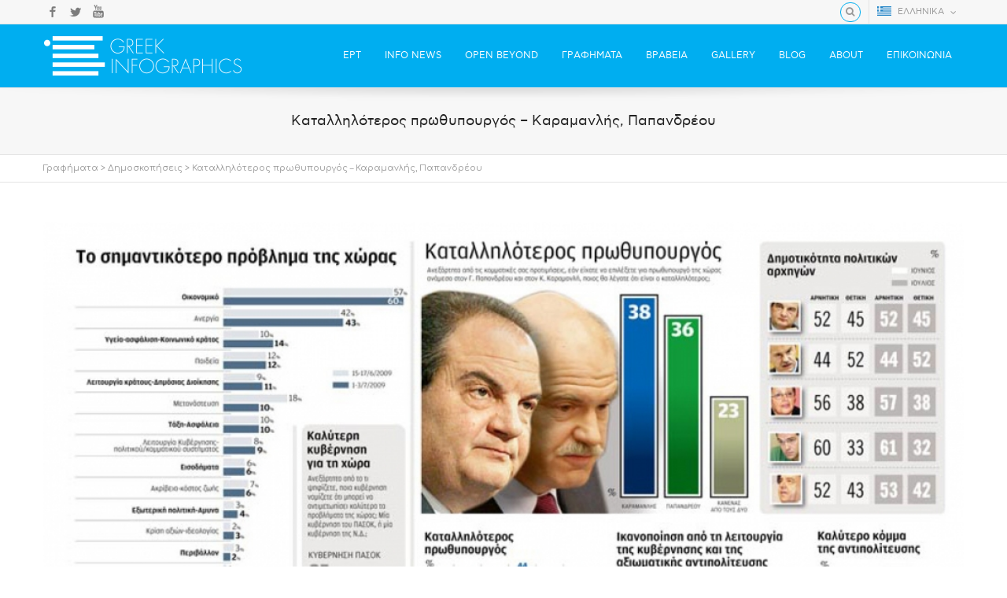

--- FILE ---
content_type: text/html; charset=UTF-8
request_url: https://greekinfographics.com/?portfolio=%CE%BA%CE%B1%CF%84%CE%B1%CE%BB%CE%BB%CE%B7%CE%BB%CF%8C%CF%84%CE%B5%CF%81%CE%BF%CF%82-%CF%80%CF%81%CF%89%CE%B8%CF%85%CF%80%CE%BF%CF%85%CF%81%CE%B3%CF%8C%CF%82-%CE%BA%CE%B1%CF%81%CE%B1%CE%BC%CE%B1
body_size: 14754
content:
<!DOCTYPE html>

<!--// OPEN HTML //-->
<html lang="el">

	<!--// OPEN HEAD //-->
	<head>
				
		<!--// SITE TITLE //-->
		<title>Καταλληλότερος πρωθυπουργός &#8211; Καραμανλής, Παπανδρέου | Greek Infographics</title>
		
		
		<!--// SITE META //-->
		<meta charset="UTF-8" />	
		<meta name="viewport" content="width=device-width, user-scalable=no, initial-scale=1, maximum-scale=1">		
		
		<!--// PINGBACK & FAVICON //-->
		<link rel="pingback" href="https://greekinfographics.com/xmlrpc.php" />
		<link rel="shortcut icon" href="https://greekinfographics.com//wp-content/uploads/2013/10/favicon.png" />				
						<!--// GOOGLE FONT LOADER //-->
		<script>
			var html = document.getElementsByTagName('html')[0];
			html.className += '  wf-loading';
			setTimeout(function() {
			  html.className = html.className.replace(' wf-loading', '');
			}, 3000);
			
			WebFontConfig = {
			    google: { families: ['Comfortaa',  'Vidaloka'] }
			};
			
			(function() {
				document.getElementsByTagName("html")[0].setAttribute("class","wf-loading")
				//  NEEDED to push the wf-loading class to your head
				document.getElementsByTagName("html")[0].setAttribute("className","wf-loading")
				// for IE…
			
			var wf = document.createElement('script');
				wf.src = ('https:' == document.location.protocol ? 'https' : 'http') +
				 '://ajax.googleapis.com/ajax/libs/webfont/1/webfont.js';
				wf.type = 'text/javascript';
				wf.async = 'false';
				var s = document.getElementsByTagName('script')[0];
				s.parentNode.insertBefore(wf, s);
			})();
		</script>
						
			<!--// LEGACY HTML5 SUPPORT //-->
			<!--[if lt IE 9]>
		<script src="http://html5shim.googlecode.com/svn/trunk/html5.js"></script>
		<script src="https://greekinfographics.com/wp-content/themes/flexform/js/excanvas.compiled.js"></script>
		<![endif]-->
		
		<!--// WORDPRESS HEAD HOOK //-->
		<title>Καταλληλότερος πρωθυπουργός &#8211; Καραμανλής, Παπανδρέου &#8211; Greek Infographics</title>
    <script>
        writeCookie();
        function writeCookie()
        {
            the_cookie = document.cookie;
            if( the_cookie ){
                if( window.devicePixelRatio >= 2 ){
                    the_cookie = "pixel_ratio="+window.devicePixelRatio+";"+the_cookie;
                    document.cookie = the_cookie;
                    //location = '';
                }
            }
        }
    </script>
<link rel="alternate" hreflang="el" href="https://greekinfographics.com/?portfolio=%ce%ba%ce%b1%cf%84%ce%b1%ce%bb%ce%bb%ce%b7%ce%bb%cf%8c%cf%84%ce%b5%cf%81%ce%bf%cf%82-%cf%80%cf%81%cf%89%ce%b8%cf%85%cf%80%ce%bf%cf%85%cf%81%ce%b3%cf%8c%cf%82-%ce%ba%ce%b1%cf%81%ce%b1%ce%bc%ce%b1" />
<link rel='dns-prefetch' href='//s0.wp.com' />
<link rel='dns-prefetch' href='//secure.gravatar.com' />
<link rel='dns-prefetch' href='//netdna.bootstrapcdn.com' />
<link rel='dns-prefetch' href='//s.w.org' />
<link rel="alternate" type="application/rss+xml" title="Ροή RSS &raquo; Greek Infographics" href="https://greekinfographics.com/feed" />
<link rel="alternate" type="application/rss+xml" title="Κανάλι σχολίων &raquo; Greek Infographics" href="https://greekinfographics.com/comments/feed" />
<!-- This site uses the Google Analytics by MonsterInsights plugin v7.10.2 - Using Analytics tracking - https://www.monsterinsights.com/ -->
<script type="text/javascript" data-cfasync="false">
	var mi_version         = '7.10.2';
	var mi_track_user      = true;
	var mi_no_track_reason = '';
	
	var disableStr = 'ga-disable-UA-47650417-1';

	/* Function to detect opted out users */
	function __gaTrackerIsOptedOut() {
		return document.cookie.indexOf(disableStr + '=true') > -1;
	}

	/* Disable tracking if the opt-out cookie exists. */
	if ( __gaTrackerIsOptedOut() ) {
		window[disableStr] = true;
	}

	/* Opt-out function */
	function __gaTrackerOptout() {
	  document.cookie = disableStr + '=true; expires=Thu, 31 Dec 2099 23:59:59 UTC; path=/';
	  window[disableStr] = true;
	}
	
	if ( mi_track_user ) {
		(function(i,s,o,g,r,a,m){i['GoogleAnalyticsObject']=r;i[r]=i[r]||function(){
			(i[r].q=i[r].q||[]).push(arguments)},i[r].l=1*new Date();a=s.createElement(o),
			m=s.getElementsByTagName(o)[0];a.async=1;a.src=g;m.parentNode.insertBefore(a,m)
		})(window,document,'script','//www.google-analytics.com/analytics.js','__gaTracker');

		__gaTracker('create', 'UA-47650417-1', 'auto');
		__gaTracker('set', 'forceSSL', true);
		__gaTracker('require', 'displayfeatures');
		__gaTracker('send','pageview');
	} else {
		console.log( "" );
		(function() {
			/* https://developers.google.com/analytics/devguides/collection/analyticsjs/ */
			var noopfn = function() {
				return null;
			};
			var noopnullfn = function() {
				return null;
			};
			var Tracker = function() {
				return null;
			};
			var p = Tracker.prototype;
			p.get = noopfn;
			p.set = noopfn;
			p.send = noopfn;
			var __gaTracker = function() {
				var len = arguments.length;
				if ( len === 0 ) {
					return;
				}
				var f = arguments[len-1];
				if ( typeof f !== 'object' || f === null || typeof f.hitCallback !== 'function' ) {
					console.log( 'Not running function __gaTracker(' + arguments[0] + " ....) because you are not being tracked. " + mi_no_track_reason );
					return;
				}
				try {
					f.hitCallback();
				} catch (ex) {

				}
			};
			__gaTracker.create = function() {
				return new Tracker();
			};
			__gaTracker.getByName = noopnullfn;
			__gaTracker.getAll = function() {
				return [];
			};
			__gaTracker.remove = noopfn;
			window['__gaTracker'] = __gaTracker;
					})();
		}
</script>
<!-- / Google Analytics by MonsterInsights -->
		<script type="text/javascript">
			window._wpemojiSettings = {"baseUrl":"https:\/\/s.w.org\/images\/core\/emoji\/11\/72x72\/","ext":".png","svgUrl":"https:\/\/s.w.org\/images\/core\/emoji\/11\/svg\/","svgExt":".svg","source":{"concatemoji":"https:\/\/greekinfographics.com\/wp-includes\/js\/wp-emoji-release.min.js?ver=4.9.8"}};
			!function(a,b,c){function d(a,b){var c=String.fromCharCode;l.clearRect(0,0,k.width,k.height),l.fillText(c.apply(this,a),0,0);var d=k.toDataURL();l.clearRect(0,0,k.width,k.height),l.fillText(c.apply(this,b),0,0);var e=k.toDataURL();return d===e}function e(a){var b;if(!l||!l.fillText)return!1;switch(l.textBaseline="top",l.font="600 32px Arial",a){case"flag":return!(b=d([55356,56826,55356,56819],[55356,56826,8203,55356,56819]))&&(b=d([55356,57332,56128,56423,56128,56418,56128,56421,56128,56430,56128,56423,56128,56447],[55356,57332,8203,56128,56423,8203,56128,56418,8203,56128,56421,8203,56128,56430,8203,56128,56423,8203,56128,56447]),!b);case"emoji":return b=d([55358,56760,9792,65039],[55358,56760,8203,9792,65039]),!b}return!1}function f(a){var c=b.createElement("script");c.src=a,c.defer=c.type="text/javascript",b.getElementsByTagName("head")[0].appendChild(c)}var g,h,i,j,k=b.createElement("canvas"),l=k.getContext&&k.getContext("2d");for(j=Array("flag","emoji"),c.supports={everything:!0,everythingExceptFlag:!0},i=0;i<j.length;i++)c.supports[j[i]]=e(j[i]),c.supports.everything=c.supports.everything&&c.supports[j[i]],"flag"!==j[i]&&(c.supports.everythingExceptFlag=c.supports.everythingExceptFlag&&c.supports[j[i]]);c.supports.everythingExceptFlag=c.supports.everythingExceptFlag&&!c.supports.flag,c.DOMReady=!1,c.readyCallback=function(){c.DOMReady=!0},c.supports.everything||(h=function(){c.readyCallback()},b.addEventListener?(b.addEventListener("DOMContentLoaded",h,!1),a.addEventListener("load",h,!1)):(a.attachEvent("onload",h),b.attachEvent("onreadystatechange",function(){"complete"===b.readyState&&c.readyCallback()})),g=c.source||{},g.concatemoji?f(g.concatemoji):g.wpemoji&&g.twemoji&&(f(g.twemoji),f(g.wpemoji)))}(window,document,window._wpemojiSettings);
		</script>
		<style type="text/css">
img.wp-smiley,
img.emoji {
	display: inline !important;
	border: none !important;
	box-shadow: none !important;
	height: 1em !important;
	width: 1em !important;
	margin: 0 .07em !important;
	vertical-align: -0.1em !important;
	background: none !important;
	padding: 0 !important;
}
</style>
<link rel='stylesheet' id='js_composer_front-css'  href='https://greekinfographics.com/wp-content/themes/flexform/includes/page-builder/assets/js_composer_front.css?ver=1.0' type='text/css' media='screen' />
<link rel='stylesheet' id='contact-form-7-css'  href='https://greekinfographics.com/wp-content/plugins/contact-form-7/includes/css/styles.css?ver=5.1.6' type='text/css' media='all' />
<link rel='stylesheet' id='rs-plugin-settings-css'  href='https://greekinfographics.com/wp-content/plugins/revslider/public/assets/css/settings.css?ver=5.4.8.3' type='text/css' media='all' />
<style id='rs-plugin-settings-inline-css' type='text/css'>
@import url(http://fonts.googleapis.com/css?family=Open+Sans:400,800,300,700);.tp-caption a{color:#ff7302;text-shadow:none;-webkit-transition:all 0.2s ease-out;-moz-transition:all 0.2s ease-out;-o-transition:all 0.2s ease-out;-ms-transition:all 0.2s ease-out}.tp-caption a:hover{color:#ffa902}
</style>
<link rel='stylesheet' id='wpml-legacy-horizontal-list-0-css'  href='//greekinfographics.com/wp-content/plugins/sitepress-multilingual-cms/templates/language-switchers/legacy-list-horizontal/style.css?ver=1' type='text/css' media='all' />
<style id='wpml-legacy-horizontal-list-0-inline-css' type='text/css'>
.wpml-ls-statics-shortcode_actions, .wpml-ls-statics-shortcode_actions .wpml-ls-sub-menu, .wpml-ls-statics-shortcode_actions a {border-color:#cdcdcd;}.wpml-ls-statics-shortcode_actions a {color:#444444;background-color:#ffffff;}.wpml-ls-statics-shortcode_actions a:hover,.wpml-ls-statics-shortcode_actions a:focus {color:#000000;background-color:#eeeeee;}.wpml-ls-statics-shortcode_actions .wpml-ls-current-language>a {color:#444444;background-color:#ffffff;}.wpml-ls-statics-shortcode_actions .wpml-ls-current-language:hover>a, .wpml-ls-statics-shortcode_actions .wpml-ls-current-language>a:focus {color:#000000;background-color:#eeeeee;}
</style>
<link rel='stylesheet' id='bootstrap-css'  href='https://greekinfographics.com/wp-content/themes/flexform/css/bootstrap.min.css' type='text/css' media='screen' />
<link rel='stylesheet' id='bootstrap-responsive-css'  href='https://greekinfographics.com/wp-content/themes/flexform/css/bootstrap-responsive.min.css' type='text/css' media='screen' />
<link rel='stylesheet' id='fontawesome-css-css'  href='//netdna.bootstrapcdn.com/font-awesome/3.2.0/css/font-awesome.min.css' type='text/css' media='screen' />
<link rel='stylesheet' id='main-css-css'  href='https://greekinfographics.com/wp-content/themes/flexform_child/style.css' type='text/css' media='screen' />
<link rel='stylesheet' id='responsive-css-css'  href='https://greekinfographics.com/wp-content/themes/flexform/css/responsive.css' type='text/css' media='screen' />
<link rel='stylesheet' id='jetpack_css-css'  href='https://greekinfographics.com/wp-content/plugins/jetpack/css/jetpack.css?ver=7.0.5' type='text/css' media='all' />
<script type='text/javascript'>
/* <![CDATA[ */
var monsterinsights_frontend = {"js_events_tracking":"true","download_extensions":"doc,pdf,ppt,zip,xls,docx,pptx,xlsx","inbound_paths":"[]","home_url":"https:\/\/greekinfographics.com","hash_tracking":"false"};
/* ]]> */
</script>
<script type='text/javascript' src='https://greekinfographics.com/wp-content/plugins/google-analytics-for-wordpress/assets/js/frontend.min.js?ver=7.10.2'></script>
<script type='text/javascript' src='https://greekinfographics.com/wp-includes/js/jquery/jquery.js?ver=1.12.4'></script>
<script type='text/javascript' src='https://greekinfographics.com/wp-includes/js/jquery/jquery-migrate.min.js?ver=1.4.1'></script>
<script type='text/javascript' src='https://greekinfographics.com/wp-content/plugins/revslider/public/assets/js/jquery.themepunch.tools.min.js?ver=5.4.8.3'></script>
<script type='text/javascript' src='https://greekinfographics.com/wp-content/plugins/revslider/public/assets/js/jquery.themepunch.revolution.min.js?ver=5.4.8.3'></script>
<link rel='https://api.w.org/' href='https://greekinfographics.com/wp-json/' />
<link rel='prev' title='Εκτίμηση εκλογικής επιρροής κομμάτων' href='https://greekinfographics.com/?portfolio=%ce%b5%ce%ba%cf%84%ce%af%ce%bc%ce%b7%cf%83%ce%b7-%ce%b5%ce%ba%ce%bb%ce%bf%ce%b3%ce%b9%ce%ba%ce%ae%cf%82-%ce%b5%cf%80%ce%b9%cf%81%cf%81%ce%bf%ce%ae%cf%82-%ce%ba%ce%bf%ce%bc%ce%bc%ce%ac%cf%84%cf%89' />
<link rel='next' title='Ανατομία της ψήφου' href='https://greekinfographics.com/?portfolio=%ce%b1%ce%bd%ce%b1%cf%84%ce%bf%ce%bc%ce%af%ce%b1-%cf%84%ce%b7%cf%82-%cf%88%ce%ae%cf%86%ce%bf%cf%85' />
<meta name="generator" content="WordPress 4.9.8" />
<link rel="canonical" href="https://greekinfographics.com/?portfolio=%ce%ba%ce%b1%cf%84%ce%b1%ce%bb%ce%bb%ce%b7%ce%bb%cf%8c%cf%84%ce%b5%cf%81%ce%bf%cf%82-%cf%80%cf%81%cf%89%ce%b8%cf%85%cf%80%ce%bf%cf%85%cf%81%ce%b3%cf%8c%cf%82-%ce%ba%ce%b1%cf%81%ce%b1%ce%bc%ce%b1" />
<link rel="alternate" type="application/json+oembed" href="https://greekinfographics.com/wp-json/oembed/1.0/embed?url=https%3A%2F%2Fgreekinfographics.com%2F%3Fportfolio%3D%25ce%25ba%25ce%25b1%25cf%2584%25ce%25b1%25ce%25bb%25ce%25bb%25ce%25b7%25ce%25bb%25cf%258c%25cf%2584%25ce%25b5%25cf%2581%25ce%25bf%25cf%2582-%25cf%2580%25cf%2581%25cf%2589%25ce%25b8%25cf%2585%25cf%2580%25ce%25bf%25cf%2585%25cf%2581%25ce%25b3%25cf%258c%25cf%2582-%25ce%25ba%25ce%25b1%25cf%2581%25ce%25b1%25ce%25bc%25ce%25b1" />
<link rel="alternate" type="text/xml+oembed" href="https://greekinfographics.com/wp-json/oembed/1.0/embed?url=https%3A%2F%2Fgreekinfographics.com%2F%3Fportfolio%3D%25ce%25ba%25ce%25b1%25cf%2584%25ce%25b1%25ce%25bb%25ce%25bb%25ce%25b7%25ce%25bb%25cf%258c%25cf%2584%25ce%25b5%25cf%2581%25ce%25bf%25cf%2582-%25cf%2580%25cf%2581%25cf%2589%25ce%25b8%25cf%2585%25cf%2580%25ce%25bf%25cf%2585%25cf%2581%25ce%25b3%25cf%258c%25cf%2582-%25ce%25ba%25ce%25b1%25cf%2581%25ce%25b1%25ce%25bc%25ce%25b1&#038;format=xml" />
<meta name="generator" content="WPML ver:4.2.0 stt:1,13;" />

<link rel='dns-prefetch' href='//v0.wordpress.com'/>
<style type='text/css'>img#wpstats{display:none}</style><style type="text/css">
/*========== Web Font Styles ==========*/
body, h6, #sidebar .widget-heading h3, #header-search input, .header-items h3.phone-number, .related-wrap h4, #comments-list > h3, .item-heading h1, .sf-button, button, input[type="submit"], input[type="reset"], input[type="button"], .wpb_accordion_section h3, #header-login input, #mobile-navigation > div, .search-form input {font-family: "Helvetica", Arial, Helvetica, Tahoma, sans-serif;}
h1, h2, h3, h4, h5, .custom-caption p, span.dropcap1, span.dropcap2, span.dropcap3, span.dropcap4, .wpb_call_text, .impact-text, .testimonial-text, .header-advert {font-family: "Georgia", Arial, Helvetica, Tahoma, sans-serif;}
nav .menu li {font-family: "Georgia", Arial, Helvetica, Tahoma, sans-serif;}
body, p, .masonry-items .blog-item .quote-excerpt, #commentform label, .contact-form label {font-size: 12px;line-height: 20px;}
h1, .wpb_impact_text .wpb_call_text, .impact-text {font-size: 18px;line-height: 24px;}
h2 {font-size: 24px;line-height: 32px;}
h3 {font-size: 22px;line-height: 25px;}
h4, .body-content.quote, #respond-wrap h3 {font-size: 12px;line-height: 16px;}
h5 {font-size: 12px;line-height: 16px;}
h6 {font-size: 12px;line-height: 16px;}
nav .menu li {font-size: 12px;}

/*========== Accent Styles ==========*/
::selection, ::-moz-selection {background-color: #00aef0; color: #fff;}
.recent-post figure, span.highlighted, span.dropcap4, .loved-item:hover .loved-count, .flickr-widget li, .portfolio-grid li, .wpcf7 input.wpcf7-submit[type="submit"] {background-color: #00aef0!important;}
.sf-button.accent {background-color: #00aef0!important;}
a:hover, #sidebar a:hover, .pagination-wrap a:hover, .carousel-nav a:hover, .portfolio-pagination div:hover > i, #footer a:hover, #copyright a, .beam-me-up a:hover span, .portfolio-item .portfolio-item-permalink, .read-more-link, .blog-item .read-more, .blog-item-details a, .author-link, .comment-meta .edit-link a, .comment-meta .comment-reply a, #reply-title small a, ul.member-contact, ul.member-contact li a, #respond .form-submit input:hover, span.dropcap2, .wpb_divider.go_to_top a, love-it-wrapper:hover .love-it, .love-it-wrapper:hover span, .love-it-wrapper .loved, .comments-likes a:hover i, .comments-likes .love-it-wrapper:hover a i, .comments-likes a:hover span, .love-it-wrapper:hover a i, .item-link:hover, #header-translation p a, #swift-slider .flex-caption-large h1 a:hover, .wooslider .slide-title a:hover, .caption-details-inner .details span > a, .caption-details-inner .chart span, .caption-details-inner .chart i, #swift-slider .flex-caption-large .chart i, #breadcrumbs a:hover, .ui-widget-content a:hover {color: #00aef0;}
.carousel-wrap > a:hover {color: #00aef0!important;}
.comments-likes a:hover span, .comments-likes a:hover i {color: #00aef0!important;}
.read-more i:before, .read-more em:before {color: #00aef0;}
.bypostauthor .comment-wrap .comment-avatar,.search-form input:focus,.wpcf7 input[type="text"]:focus,.wpcf7 textarea:focus {border-color: #00aef0!important;}
nav .menu ul li:first-child:after,.navigation a:hover > .nav-text {border-bottom-color: #00aef0;}
nav .menu ul ul li:first-child:after {border-right-color: #00aef0;}
.wpb_impact_text .wpb_button span {color: #fff;}
article.type-post #respond .form-submit input#submit {background-color: #2e2e36;}

/*========== Main Styles ==========*/
body {color: #444444;}
.pagination-wrap a, .search-pagination a {color: #444444;}
body {background: #e4e4e4 url(https://greekinfographics.com/wp-content/uploads/2013/10/body-bg4.png) repeat center top fixed;}
body {background-size: auto;}
#main-container, .tm-toggle-button-wrap a {background-color: #ffffff;}
a, .ui-widget-content a {color: #333333;}
.pagination-wrap li span.current, .pagination-wrap li a:hover {color: #ffffff;background: #00aef0;border-color: #00aef0;}
.pagination-wrap li a, .pagination-wrap li span.expand {color: #444444;border-color: #e4e4e4;}
.pagination-wrap li a, .pagination-wrap li span {background-color: #ffffff;}
input[type="text"], input[type="password"], input[type="email"], textarea, select, input[type="tel"] {border-color: #e4e4e4;background: #f7f7f7;}
textarea:focus, input:focus {border-color: #999!important;}

/*========== Header Styles ==========*/
#top-bar {background: #f7f7f7;border-bottom-color: #e4e4e4;}
#top-bar-social {color: #999999;}
#top-bar .menu li {border-left-color: #e4e4e4; border-right-color: #e4e4e4;}
#top-bar .menu > li > a, #top-bar .menu > li.parent:after {color: #999999;}
#top-bar .menu > li > a:hover {color: #222222;}
#top-bar .show-menu {background-color: #e4e4e4;color: #2e2e36;}
#header-languages .current-language span {color: #222222;}
#header-section, #mini-header {border-bottom-color: #e4e4e4;}
#header-section, #mini-header {background-color: #00aef0;background: -webkit-gradient(linear, 0% 0%, 0% 100%, from(#00aef0), to(#00aef0));background: -webkit-linear-gradient(top, #00aef0, #00aef0);background: -moz-linear-gradient(top, #00aef0, #00aef0);background: -ms-linear-gradient(top, #00aef0, #00aef0);background: -o-linear-gradient(top, #00aef0, #00aef0);}
#logo img {padding-top: 0px;padding-bottom: 0px;}
#nav-section {margin-top: 0px;}
.page-content {border-bottom-color: #e4e4e4;}

/*========== Navigation Styles ==========*/
#nav-pointer {background-color: #000000;}
.show-menu {background-color: #2e2e36;color: #ffffff;}
nav .menu > li:before {background: #000000;}
nav .menu .sub-menu .parent > a:after {border-left-color: #000000;}
nav .menu ul {background-color: #00aef0;border-color: #e4e4e4;}
nav .menu ul li {border-bottom-color: #e4e4e4;border-bottom-style: solid;}
nav .menu > li a, #menubar-controls a {color: #ffffff;}
nav .menu > li:hover > a {color: #000000;}
nav .menu ul li a {color: #ffffff;}
nav .menu ul li:hover > a {color: #000000;}
nav .menu li.parent > a:after, nav .menu li.parent > a:after:hover {color: #aaa;}
nav .menu li.current-menu-ancestor > a, nav .menu li.current-menu-item > a {color: #000000;}
nav .menu ul li.current-menu-ancestor > a, nav .menu ul li.current-menu-item > a {color: #222222;}
#nav-search, #mini-search {background: #f7f7f7;}
#nav-search a, #mini-search a {color: #999999;}

/*========== Page Heading Styles ==========*/
.page-heading {background-color: #f7f7f7;border-bottom-color: #e4e4e4;}
.page-heading h1, .page-heading h3 {color: #222222;}
#breadcrumbs {color: #999999;}
#breadcrumbs a, #breadcrumb i {color: #999999;}

/*========== Body Styles ==========*/
body, input[type="text"], input[type="password"], input[type="email"], textarea, select {color: #444444;}
h1, h1 a {color: #000000;}
h2, h2 a {color: #000000;}
h3, h3 a {color: #000000;}
h4, h4 a, .carousel-wrap > a {color: #000000;}
h5, h5 a {color: #000000;}
h6, h6 a {color: #000000;}
.wpb_impact_text .wpb_call_text, .impact-text {color: #000000;}
.read-more i, .read-more em {color: transparent;}

/*========== Content Styles ==========*/
.pb-border-bottom, .pb-border-top {border-color: #e4e4e4;}
h3.wpb_heading {border-color: #000000;}
.flexslider ul.slides {background: #2e2e36;}
#swift-slider .flex-caption .flex-caption-headline {background: #ffffff;}
#swift-slider .flex-caption .flex-caption-details .caption-details-inner {background: #ffffff; border-bottom: #e4e4e4}
#swift-slider .flex-caption-large, #swift-slider .flex-caption-large h1 a {color: #ffffff;}
#swift-slider .flex-caption h4 i {line-height: 16px;}
#swift-slider .flex-caption-large .comment-chart i {color: #ffffff;}
#swift-slider .flex-caption-large .loveit-chart span {color: #00aef0;}
#swift-slider .flex-caption-large a {color: #00aef0;}
#swift-slider .flex-caption .comment-chart i, #swift-slider .flex-caption .comment-chart span {color: #2e2e36;}
figure .overlay {background-color: #00aef0;color: #fff;}
.overlay .thumb-info h4 {color: #fff;}
figure:hover .overlay {box-shadow: inset 0 0 0 500px #00aef0;}

/*========== Sidebar Styles ==========*/
.sidebar .widget-heading h4 {color: #000000; border-bottom-color: #000000;}
.widget ul li {border-color: #e4e4e4;}
.widget_search form input {background: #f7f7f7;}
.widget .wp-tag-cloud li a {border-color: #e4e4e4;}
.widget .tagcloud a:hover, .widget ul.wp-tag-cloud li:hover > a {background: #00aef0; color: #ffffff;}
.loved-item .loved-count {color: #ffffff;background: #2e2e36;}
.subscribers-list li > a.social-circle {color: #ffffff;background: #2e2e36;}
.subscribers-list li:hover > a.social-circle {color: #fbfbfb;background: #00aef0;}
.sidebar .widget_categories ul > li a, .sidebar .widget_archive ul > li a, .sidebar .widget_nav_menu ul > li a, .sidebar .widget_meta ul > li a, .sidebar .widget_recent_entries ul > li, .widget_product_categories ul > li a {color: #333333;}
.sidebar .widget_categories ul > li a:hover, .sidebar .widget_archive ul > li a:hover, .sidebar .widget_nav_menu ul > li a:hover, .widget_nav_menu ul > li.current-menu-item > a, .sidebar .widget_meta ul > li a:hover, .sidebar .widget_recent_entries ul > li a:hover, .widget_product_categories ul > li a:hover {color: #00aef0;}
#calendar_wrap caption {border-bottom-color: #2e2e36;}
.sidebar .widget_calendar tbody tr > td a {color: #ffffff;background-color: #2e2e36;}
.sidebar .widget_calendar tbody tr > td a:hover {background-color: #00aef0;}
.sidebar .widget_calendar tfoot a {color: #2e2e36;}
.sidebar .widget_calendar tfoot a:hover {color: #00aef0;}
.widget_calendar #calendar_wrap, .widget_calendar th, .widget_calendar tbody tr > td, .widget_calendar tbody tr > td.pad {border-color: #e4e4e4;}
.widget_sf_infocus_widget .infocus-item h5 a {color: #2e2e36;}
.widget_sf_infocus_widget .infocus-item h5 a:hover {color: #00aef0;}

/*========== Portfolio Styles ==========*/
.filter-wrap .select:after {background: #ffffff;}
.filter-wrap ul li a {color: #ffffff;}
.filter-wrap ul li a:hover {color: #00aef0;}
.filter-wrap ul li.selected a {color: #ffffff;background: #00aef0;}
.filter-slide-wrap {background-color: #222;}
.portfolio-item {border-bottom-color: #e4e4e4;}
.masonry-items .portfolio-item-details {border-color: #e4e4e4;background: #f7f7f7;}
.wpb_portfolio_carousel_widget .portfolio-item {background: #ffffff;}
.wpb_portfolio_carousel_widget .portfolio-item h4.portfolio-item-title a > i {line-height: 16px;}
.masonry-items .blog-item .blog-details-wrap:before {background-color: #f7f7f7;}
.masonry-items .portfolio-item figure {border-color: #e4e4e4;}
.portfolio-details-wrap span span {color: #666;}
.share-links > a:hover {color: #00aef0;}

/*========== Blog Styles ==========*/
.blog-aux-options li a, .blog-aux-options li form input {background: #f7f7f7;}
.blog-aux-options li.selected a {background: #00aef0;color: #ffffff;}
.blog-filter-wrap .aux-list li:hover {border-bottom-color: transparent;}
.blog-filter-wrap .aux-list li:hover a {color: #ffffff;background: #00aef0;}
.blog-item {border-color: #e4e4e4;}
.standard-post-details .standard-post-author {border-color: #e4e4e4;}
.masonry-items .blog-item {background: #f7f7f7;}
.mini-items .blog-item-details, .author-info-wrap, .related-wrap, .tags-link-wrap, .comment .comment-wrap, .share-links, .single-portfolio .share-links, .single .pagination-wrap {border-color: #e4e4e4;}
.related-wrap h4, #comments-list h4, #respond-wrap h3 {border-bottom-color: #000000;}
.related-item figure {background-color: #2e2e36;}
.required {color: #ee3c59;}
article.type-post #respond .form-submit input#submit {color: #fff;}
#respond {background: #f7f7f7; border-color: #e4e4e4}
#respond input[type="text"], #respond input[type="email"], #respond textarea {background: #ffffff}
.comments-likes a i, .comments-likes a span, .comments-likes .love-it-wrapper a i {color: #444444;}
#respond .form-submit input:hover {color: #fff!important;}
.recent-post {background: #ffffff;}
.recent-post .post-item-details {border-top-color: #e4e4e4;color: #e4e4e4;}
.post-item-details span, .post-item-details a, .post-item-details .comments-likes a i, .post-item-details .comments-likes a span {color: #999;}

/*========== Shortcode Styles ==========*/
.sf-button.accent {color: #fff;}
a.sf-button:hover, #footer a.sf-button:hover {background-image: none;color: #fff!important;}
a.sf-button.green:hover, a.sf-button.lightgrey:hover, a.sf-button.limegreen:hover {color: #111!important;}
a.sf-button.white:hover {color: #00aef0!important;}
.wpcf7 input.wpcf7-submit[type="submit"] {color: #fff;}
.sf-icon {color: #000000;}
.sf-icon-cont {background-color: #B4E5F8;}
span.dropcap3 {background: #000;color: #fff;}
span.dropcap4 {color: #fff;}
.wpb_divider, .wpb_divider.go_to_top_icon1, .wpb_divider.go_to_top_icon2, .testimonials > li, .jobs > li, .wpb_impact_text, .tm-toggle-button-wrap, .tm-toggle-button-wrap a, .portfolio-details-wrap, .wpb_divider.go_to_top a {border-color: #e4e4e4;}
.wpb_divider.go_to_top_icon1 a, .wpb_divider.go_to_top_icon2 a {background: #ffffff;}
.wpb_accordion .wpb_accordion_section, .wpb_tabs .ui-tabs .ui-tabs-panel, .wpb_content_element .ui-tabs .ui-tabs-nav, .ui-tabs .ui-tabs-nav li {border-color: #e4e4e4;}
.widget_categories ul, .widget_archive ul, .widget_nav_menu ul, .widget_recent_comments ul, .widget_meta ul, .widget_recent_entries ul, .widget_product_categories ul {border-color: #e4e4e4;}
.wpb_accordion_section, .wpb_tabs .ui-tabs .ui-tabs-panel, .wpb_accordion .wpb_accordion_section, .wpb_accordion_section .ui-accordion-content, .wpb_accordion .wpb_accordion_section > h3.ui-state-active a, .ui-tabs .ui-tabs-nav li.ui-tabs-active a {background: #ffffff!important;}
.wpb_accordion h3.ui-accordion-header.ui-state-active:hover a, .wpb_content_element .ui-widget-header li.ui-tabs-active:hover a {background: #ffffff;color: #00aef0;}
.ui-tabs .ui-tabs-nav li.ui-tabs-active a, .wpb_accordion .wpb_accordion_section > h3.ui-state-active a {color: #00aef0;}
.wpb_tour .ui-tabs .ui-tabs-nav li.ui-state-active {border-color: #e4e4e4!important; border-right-color: transparent!important; color: #ffffff;}
.wpb_tour.span3 .ui-tabs .ui-tabs-nav li {border-color: #e4e4e4!important;}
.ui-accordion h3.ui-accordion-header .ui-icon {color: #444444;}
.ui-accordion h3.ui-accordion-header.ui-state-active .ui-icon, .ui-accordion h3.ui-accordion-header.ui-state-active:hover .ui-icon {color: #00aef0;}
.wpb_accordion h3.ui-accordion-header:hover a, .wpb_content_element .ui-widget-header li:hover a {background: #00aef0;color: #ffffff;}
.wpb_accordion h3.ui-accordion-header:hover .ui-icon {color: #ffffff;}
blockquote.pullquote {border-color: #e4e4e4;}
.borderframe img {border-color: #eeeeee;}
.labelled-pricing-table .column-highlight {background-color: #fff;}
.labelled-pricing-table .pricing-table-label-row, .labelled-pricing-table .pricing-table-row {background: #eeeeee;}
.labelled-pricing-table .alt-row {background: #f7f7f7;}
.labelled-pricing-table .pricing-table-price {background: #999999;}
.labelled-pricing-table .pricing-table-package {background: #bbbbbb;}
.labelled-pricing-table .lpt-button-wrap {background: #e4e4e4;}
.labelled-pricing-table .lpt-button-wrap a.accent {background: #222!important;}
.labelled-pricing-table .column-highlight .lpt-button-wrap {background: transparent!important;}
.labelled-pricing-table .column-highlight .lpt-button-wrap a.accent {background: #00aef0!important;}
.column-highlight .pricing-table-price {color: #fff;background: #00AEEF;border-bottom-color: #00AEEF;}
.column-highlight .pricing-table-package {background: #B4E5F8;}
.column-highlight .pricing-table-details {background: #E1F3FA;}
.wpb_box_text.coloured .box-content-wrap {background: #00aef0;color: #fff;}
.wpb_box_text.whitestroke .box-content-wrap {background-color: #fff;border-color: #e4e4e4;}
.client-item figure {border-color: #e4e4e4;}
.client-item figure:hover {border-color: #333;}
ul.member-contact li a:hover {color: #333;}
.testimonials.carousel-items li {border-color: #e4e4e4;}
.testimonials.carousel-items li:after {border-left-color: #e4e4e4;border-top-color: #e4e4e4;}
.team-member .team-member-bio {border-bottom-color: #e4e4e4;}
.horizontal-break {background-color: #e4e4e4;}
.progress .bar {background-color: #00aef0;}
.progress.standard .bar {background: #00aef0;}

/*========== Footer Styles ==========*/
#footer {background-color: #f7f7f7;background: -webkit-gradient(linear, 0% 0%, 0% 100%, from(#f7f7f7), to(#f7f7f7));background: -webkit-linear-gradient(top, #f7f7f7, #f7f7f7);background: -moz-linear-gradient(top, #f7f7f7, #f7f7f7);background: -ms-linear-gradient(top, #f7f7f7, #f7f7f7);background: -o-linear-gradient(top, #f7f7f7, #f7f7f7);border-top-color: #333333;}
#footer, #footer h5, #footer p {color: #2d2f36;}
#footer h5 {border-bottom-color: #2d2f36;}
#footer a:not(.sf-button) {color: #00aef0;}
#footer .widget ul li, #footer .widget_categories ul, #footer .widget_archive ul, #footer .widget_nav_menu ul, #footer .widget_recent_comments ul, #footer .widget_meta ul, #footer .widget_recent_entries ul, #footer .widget_product_categories ul {border-color: #333333;}
#copyright {background-color: #f7f7f7;border-top-color: #333333;}
#copyright p {color: #666666;}
#copyright a {color: #222222;}
#copyright a:hover {color: #00aef0;}
#footer .widget_calendar #calendar_wrap, #footer .widget_calendar th, #footer .widget_calendar tbody tr > td, #footer .widget_calendar tbody tr > td.pad {border-color: #333333;}

/*========== WooCommerce Styles ==========*/
.woocommerce-account p.myaccount_address, .woocommerce-account .page-content h2 {border-bottom-color: #e4e4e4;}
.woocommerce .products ul, .woocommerce ul.products, .woocommerce-page .products ul, .woocommerce-page ul.products {border-top-color: #e4e4e4;}

/*========== Asset Background Styles ==========*/
.alt-bg {border-color: #e4e4e4;}
.alt-bg.alt-one {background-color: #FFFFFF;}
.alt-bg.alt-one, .alt-bg.alt-one h1, .alt-bg.alt-one h2, .alt-bg.alt-one h3, .alt-bg.alt-one h3, .alt-bg.alt-one h4, .alt-bg.alt-one h5, .alt-bg.alt-one h6, .alt-one .carousel-wrap > a {color: #222222;}
.alt-one.full-width-text:after {border-top-color:#FFFFFF;}
.alt-one h3.wpb_heading {border-bottom-color:#222222;}
.alt-bg.alt-two {background-color: #FFFFFF;}
.alt-bg.alt-two, .alt-bg.alt-two h1, .alt-bg.alt-two h2, .alt-bg.alt-two h3, .alt-bg.alt-two h3, .alt-bg.alt-two h4, .alt-bg.alt-two h5, .alt-bg.alt-two h6, .alt-two .carousel-wrap > a {color: #222222;}
.alt-two.full-width-text:after {border-top-color:#FFFFFF;}
.alt-two h3.wpb_heading {border-bottom-color:#222222;}
.alt-bg.alt-three {background-color: #FFFFFF;}
.alt-bg.alt-three, .alt-bg.alt-three h1, .alt-bg.alt-three h2, .alt-bg.alt-three h3, .alt-bg.alt-three h3, .alt-bg.alt-three h4, .alt-bg.alt-three h5, .alt-bg.alt-three h6, .alt-three .carousel-wrap > a {color: #222222;}
.alt-three.full-width-text:after {border-top-color:#FFFFFF;}
.alt-three h3.wpb_heading {border-bottom-color:#222222;}
.alt-bg.alt-four {background-color: #FFFFFF;}
.alt-bg.alt-four, .alt-bg.alt-four h1, .alt-bg.alt-four h2, .alt-bg.alt-four h3, .alt-bg.alt-four h3, .alt-bg.alt-four h4, .alt-bg.alt-four h5, .alt-bg.alt-four h6, .alt-four .carousel-wrap > a {color: #222222;}
.alt-four.full-width-text:after {border-top-color:#FFFFFF;}
.alt-four h3.wpb_heading {border-bottom-color:#222222;}
.alt-bg.alt-five {background-color: #FFFFFF;}
.alt-bg.alt-five, .alt-bg.alt-five h1, .alt-bg.alt-five h2, .alt-bg.alt-five h3, .alt-bg.alt-five h3, .alt-bg.alt-five h4, .alt-bg.alt-five h5, .alt-bg.alt-five h6, .alt-five .carousel-wrap > a {color: #222222;}
.alt-five.full-width-text:after {border-top-color:#FFFFFF;}
.alt-five h3.wpb_heading {border-bottom-color:#222222;}
.alt-bg.alt-six {background-color: #FFFFFF;}
.alt-bg.alt-six, .alt-bg.alt-six h1, .alt-bg.alt-six h2, .alt-bg.alt-six h3, .alt-bg.alt-six h3, .alt-bg.alt-six h4, .alt-bg.alt-six h5, .alt-bg.alt-six h6, .alt-six .carousel-wrap > a {color: #222222;}
.alt-six.full-width-text:after {border-top-color:#FFFFFF;}
.alt-six h3.wpb_heading {border-bottom-color:#222222;}
.alt-bg.alt-seven {background-color: #FFFFFF;}
.alt-bg.alt-seven, .alt-bg.alt-seven h1, .alt-bg.alt-seven h2, .alt-bg.alt-seven h3, .alt-bg.alt-seven h3, .alt-bg.alt-seven h4, .alt-bg.alt-seven h5, .alt-bg.alt-seven h6, .alt-seven .carousel-wrap > a {color: #222222;}
.alt-seven.full-width-text:after {border-top-color:#FFFFFF;}
.alt-seven h3.wpb_heading {border-bottom-color:#222222;}
.alt-bg.alt-eight {background-color: #FFFFFF;}
.alt-bg.alt-eight, .alt-bg.alt-eight h1, .alt-bg.alt-eight h2, .alt-bg.alt-eight h3, .alt-bg.alt-eight h3, .alt-bg.alt-eight h4, .alt-bg.alt-eight h5, .alt-bg.alt-eight h6, .alt-eight .carousel-wrap > a {color: #222222;}
.alt-eight.full-width-text:after {border-top-color:#FFFFFF;}
.alt-eight h3.wpb_heading {border-bottom-color:#222222;}
.alt-bg.alt-nine {background-color: #FFFFFF;}
.alt-bg.alt-nine, .alt-bg.alt-nine h1, .alt-bg.alt-nine h2, .alt-bg.alt-nine h3, .alt-bg.alt-nine h3, .alt-bg.alt-nine h4, .alt-bg.alt-nine h5, .alt-bg.alt-nine h6, .alt-nine .carousel-wrap > a {color: #222222;}
.alt-nine.full-width-text:after {border-top-color:#FFFFFF;}
.alt-nine h3.wpb_heading {border-bottom-color:#222222;}
.alt-bg.alt-ten {background-color: #FFFFFF;}
.alt-bg.alt-ten {background-image: url(https://greekinfographics.com/wp-content/uploads/2014/05/awards_back_title.jpg); background-repeat: repeat; background-position: center top; background-size:auto;}
.alt-bg.alt-ten, .alt-bg.alt-ten h1, .alt-bg.alt-ten h2, .alt-bg.alt-ten h3, .alt-bg.alt-ten h3, .alt-bg.alt-ten h4, .alt-bg.alt-ten h5, .alt-bg.alt-ten h6, .alt-ten .carousel-wrap > a {color: #222222;}
.alt-ten.full-width-text:after {border-top-color:#FFFFFF;}
.alt-ten h3.wpb_heading {border-bottom-color:#222222;}

/*========== Custom Font Styles ==========*/
body, h6, #sidebar .widget-heading h3, #header-search input, .header-items h3.phone-number, .related-wrap h4, #comments-list > h4, .item-heading h1, .sf-button, button, input[type="submit"], input[type="reset"], input[type="button"], input[type="email"], .wpb_accordion_section h3, #header-login input, #mobile-navigation > div, .search-form input {font-family: "Comfortaa", sans-serif;font-weight: regular;}

/*========== Responsive Coloured Styles ==========*/
@media only screen and (max-width: 767px) {#top-bar nav .menu > li {border-top-color: #e4e4e4;}
nav .menu > li {border-top-color: #e4e4e4;}
}
</style>
		<style type="text/css">.recentcomments a{display:inline !important;padding:0 !important;margin:0 !important;}</style>
		<meta name="generator" content="Powered by Slider Revolution 5.4.8.3 - responsive, Mobile-Friendly Slider Plugin for WordPress with comfortable drag and drop interface." />
<script type="text/javascript">function setREVStartSize(e){									
						try{ e.c=jQuery(e.c);var i=jQuery(window).width(),t=9999,r=0,n=0,l=0,f=0,s=0,h=0;
							if(e.responsiveLevels&&(jQuery.each(e.responsiveLevels,function(e,f){f>i&&(t=r=f,l=e),i>f&&f>r&&(r=f,n=e)}),t>r&&(l=n)),f=e.gridheight[l]||e.gridheight[0]||e.gridheight,s=e.gridwidth[l]||e.gridwidth[0]||e.gridwidth,h=i/s,h=h>1?1:h,f=Math.round(h*f),"fullscreen"==e.sliderLayout){var u=(e.c.width(),jQuery(window).height());if(void 0!=e.fullScreenOffsetContainer){var c=e.fullScreenOffsetContainer.split(",");if (c) jQuery.each(c,function(e,i){u=jQuery(i).length>0?u-jQuery(i).outerHeight(!0):u}),e.fullScreenOffset.split("%").length>1&&void 0!=e.fullScreenOffset&&e.fullScreenOffset.length>0?u-=jQuery(window).height()*parseInt(e.fullScreenOffset,0)/100:void 0!=e.fullScreenOffset&&e.fullScreenOffset.length>0&&(u-=parseInt(e.fullScreenOffset,0))}f=u}else void 0!=e.minHeight&&f<e.minHeight&&(f=e.minHeight);e.c.closest(".rev_slider_wrapper").css({height:f})					
						}catch(d){console.log("Failure at Presize of Slider:"+d)}						
					};</script>
			<style type="text/css" id="wp-custom-css">
				/*@import  http://fonts.googleapis.com/css?family=Comfortaa:400, 300, 700&subset=latin, greek;*/
@media print {
	body {
		display: none;
	}
}

/*
Welcome to Custom CSS!

CSS (Cascading Style Sheets) is a kind of code that tells the browser how
to render a web page. You may delete these comments and get started with
your customizations.

By default, your stylesheet will be loaded after the theme stylesheets,
which means that your rules can take precedence and override the theme CSS
rules. Just write here what you want to change, you don't need to copy all
your theme's stylesheet content.
*/			</style>
		<!-- ## NXS/OG ## --><!-- ## NXSOGTAGS ## --><!-- ## NXS/OG ## -->
	
	<!--// CLOSE HEAD //-->
	</head>
	
	<!--// OPEN BODY //-->
	<body class="portfolio-template-default single single-portfolio postid-5649 page-shadow responsive-fluid ">
		
				<!--// SOCIAL SCRIPTS //-->
		<script type="text/javascript" src="http://w.sharethis.com/button/buttons.js"></script>
		<script type="text/javascript">stLight.options({publisher: "ur-72c8cf80-2647-2464-a894-abc33849d467", doNotHash: true, doNotCopy: true, hashAddressBar: false});</script>
				
		<!--// NO JS ALERT //-->
		<noscript>
			<div class="no-js-alert">Please enable JavaScript to view this website.</div>
		</noscript>
				
		<!--// OPEN #container //-->
				<div id="container">
					
						
			<!--// OPEN TOP BAR //-->
						<div id="top-bar" class="top-bar-menu-right">
							<div class="container">
					<div class="row">
						<a href="#" class="visible-phone show-menu">Select a page<i class="icon-angle-down"></i></a>
						<nav id="top-bar-menu" class="top-menu span8 clearfix">						
							<div id="aux-nav">
																
								<div id="nav-search">
									<a href="#" class="nav-search-link"><i class="icon-search"></i></a>
									<form method="get" id="searchform" action="https://greekinfographics.com/">
										<input type="text" name="s" autocomplete="off" />
									</form>
								</div>
								
								 
								<ul class="menu">
																																													<li class="parent aux-languages">
										<a href="#" class="languages-menu-item"><span>Languages</span></a>
										<ul id="header-languages" class="sub-menu">
											<li><a href="https://greekinfographics.com/en"><img src="https://greekinfographics.com/wp-content/uploads/flags/uk_flag.png" height="12" alt="en" width="18" /><span class="language name">ΑΓΓΛΙΚΑ</span></a>
</li><li><div class="current-language"><img src="https://greekinfographics.com/wp-content/uploads/flags/greek_flag.png" height="12" alt="el" width="18" /><span class="language name">ΕΛΛΗΝΙΚΑ</span></div>
</li>										</ul>
									</li>
																	</ul>
							</div>	
													</nav>
						<div id="top-bar-social" class="span4 clearfix">
							<ul class="social-icons small dark">
<li class="facebook"><a href="http://www.facebook.com/Greekinfographics" target="_blank">Facebook</a></li>
<li class="twitter"><a href="http://www.twitter.com/grinfographics" target="_blank">Twitter</a></li>
<li class="youtube"><a href="http://www.youtube.com/user/UCjog8alklHA4MTv3UmcJF9g" target="_blank">YouTube</a></li>
</ul>
						</div>

					</div>
				</div>
			<!--// CLOSE TOP BAR //-->
			</div>
						
			<!--// OPEN #header-section //-->
			<div id="header-section" class="logo-left logo-fade clearfix">
			
				<div class="container">
				
					<header class="row">
					
						<div id="logo" class="span3 clearfix">
							<a href="https://greekinfographics.com">
								<img class="standard" src="https://greekinfographics.com/wp-content/uploads/2013/11/logo_white.png" alt="Greek Infographics" />
								<img class="retina" src="https://greekinfographics.com/wp-content/uploads/2013/11/logo_white_retina.png" alt="Greek Infographics" />
							</a>
						</div>
						
						<!--// OPEN NAV SECTION //-->
						<div id="nav-section" class="nav-indicator  span9 clearfix">
							<div class="nav-wrap clearfix">
								
								<!--// OPEN MAIN NAV //-->
								<a href="#" class="visible-phone show-menu">Select a page<i class="icon-angle-down"></i></a>
								<nav id="main-navigation">
									
									<div class="menu-main-container"><ul id="menu-main" class="menu"><li id="menu-item-10664" class="menu-item menu-item-type-post_type menu-item-object-page menu-item-10664 "><a href="https://greekinfographics.com/%ce%b3%cf%81%ce%b1%cf%86%ce%ae%ce%bc%ce%b1%cf%84%ce%b1/ert">ΕΡΤ</a></li>
<li id="menu-item-10123" class="menu-item menu-item-type-post_type menu-item-object-page menu-item-10123 "><a href="https://greekinfographics.com/info-news">INFO NEWS</a></li>
<li id="menu-item-10300" class="menu-item menu-item-type-post_type menu-item-object-page menu-item-10300 "><a href="https://greekinfographics.com/open">OPEN BEYOND</a></li>
<li id="menu-item-5323" class="menu-item menu-item-type-post_type menu-item-object-page menu-item-has-children menu-item-5323 "><a href="https://greekinfographics.com/%ce%b3%cf%81%ce%b1%cf%86%ce%ae%ce%bc%ce%b1%cf%84%ce%b1">ΓΡΑΦΗΜΑΤΑ</a>
<ul class="sub-menu">
	<li id="menu-item-10702" class="menu-item menu-item-type-post_type menu-item-object-page menu-item-10702 "><a href="https://greekinfographics.com/covid-19">COVID-19</a></li>
	<li id="menu-item-10587" class="menu-item menu-item-type-post_type menu-item-object-page menu-item-10587 "><a href="https://greekinfographics.com/%ce%b3%cf%81%ce%b1%cf%86%ce%ae%ce%bc%ce%b1%cf%84%ce%b1/info-day">INFO DAY</a></li>
	<li id="menu-item-5227" class="menu-item menu-item-type-post_type menu-item-object-page menu-item-5227 "><a href="https://greekinfographics.com/gr">.GR</a></li>
	<li id="menu-item-5366" class="menu-item menu-item-type-post_type menu-item-object-page menu-item-5366 "><a href="https://greekinfographics.com/%ce%b3%cf%81%ce%b1%cf%86%ce%ae%ce%bc%ce%b1%cf%84%ce%b1/%ce%b1%cf%85%cf%84%ce%bf%ce%ba%ce%af%ce%bd%ce%b7%cf%84%ce%bf">ΑΥΤΟΚΙΝΗΤΟ</a></li>
	<li id="menu-item-5450" class="menu-item menu-item-type-post_type menu-item-object-page menu-item-5450 "><a href="https://greekinfographics.com/%ce%b3%cf%81%ce%b1%cf%86%ce%ae%ce%bc%ce%b1%cf%84%ce%b1/breaking-news">BREAKING NEWS</a></li>
	<li id="menu-item-5525" class="menu-item menu-item-type-post_type menu-item-object-page menu-item-5525 "><a href="https://greekinfographics.com/%ce%b3%cf%81%ce%b1%cf%86%ce%ae%ce%bc%ce%b1%cf%84%ce%b1/%ce%b4%ce%b9%ce%b1%cf%84%cf%81%ce%bf%cf%86%ce%ae">ΔΙΑΤΡΟΦΗ</a></li>
	<li id="menu-item-5625" class="menu-item menu-item-type-post_type menu-item-object-page menu-item-5625 "><a href="https://greekinfographics.com/%ce%b3%cf%81%ce%b1%cf%86%ce%ae%ce%bc%ce%b1%cf%84%ce%b1/%ce%b4%ce%b9%ce%b5%ce%b8%ce%bd%ce%ae">ΔΙΕΘΝΗ</a></li>
	<li id="menu-item-5661" class="menu-item menu-item-type-post_type menu-item-object-page menu-item-5661 "><a href="https://greekinfographics.com/%ce%b3%cf%81%ce%b1%cf%86%ce%ae%ce%bc%ce%b1%cf%84%ce%b1/%ce%b4%ce%b7%ce%bc%ce%bf%cf%83%ce%ba%ce%bf%cf%80%ce%ae%cf%83%ce%b5%ce%b9%cf%82">ΔΗΜΟΣΚΟΠΗΣΕΙΣ</a></li>
	<li id="menu-item-5669" class="menu-item menu-item-type-post_type menu-item-object-page menu-item-5669 "><a href="https://greekinfographics.com/%ce%b3%cf%81%ce%b1%cf%86%ce%ae%ce%bc%ce%b1%cf%84%ce%b1/%ce%b5%ce%ba%ce%bb%ce%bf%ce%b3%ce%ad%cf%82">ΕΚΛΟΓΕΣ</a></li>
	<li id="menu-item-5708" class="menu-item menu-item-type-post_type menu-item-object-page menu-item-5708 "><a href="https://greekinfographics.com/%ce%b3%cf%81%ce%b1%cf%86%ce%ae%ce%bc%ce%b1%cf%84%ce%b1/%ce%b5%ce%bb%ce%bb%ce%ac%ce%b4%ce%b1">ΕΛΛΑΔΑ</a></li>
	<li id="menu-item-5805" class="menu-item menu-item-type-post_type menu-item-object-page menu-item-5805 "><a href="https://greekinfographics.com/%ce%b3%cf%81%ce%b1%cf%86%ce%ae%ce%bc%ce%b1%cf%84%ce%b1/%ce%b5%cf%80%ce%b9%cf%83%cf%84%ce%ae%ce%bc%ce%b7">ΕΠΙΣΤΗΜΗ</a></li>
	<li id="menu-item-5835" class="menu-item menu-item-type-post_type menu-item-object-page menu-item-5835 "><a href="https://greekinfographics.com/%ce%b3%cf%81%ce%b1%cf%86%ce%ae%ce%bc%ce%b1%cf%84%ce%b1/%ce%ad%cf%81%ce%b5%cf%85%ce%bd%ce%b5%cf%82">ΕΡΕΥΝΕΣ</a></li>
	<li id="menu-item-5929" class="menu-item menu-item-type-post_type menu-item-object-page menu-item-5929 "><a href="https://greekinfographics.com/%ce%b3%cf%81%ce%b1%cf%86%ce%ae%ce%bc%ce%b1%cf%84%ce%b1/%ce%b9%cf%83%cf%84%ce%bf%cf%81%ce%af%ce%b1">ΙΣΤΟΡΙΑ</a></li>
	<li id="menu-item-5987" class="menu-item menu-item-type-post_type menu-item-object-page menu-item-5987 "><a href="https://greekinfographics.com/%ce%b3%cf%81%ce%b1%cf%86%ce%ae%ce%bc%ce%b1%cf%84%ce%b1/%ce%bf%ce%b9%ce%ba%ce%bf%ce%bd%ce%bf%ce%bc%ce%af%ce%b1">ΟΙΚΟΝΟΜΙΑ</a></li>
	<li id="menu-item-5986" class="menu-item menu-item-type-post_type menu-item-object-page menu-item-5986 "><a href="https://greekinfographics.com/%ce%b3%cf%81%ce%b1%cf%86%ce%ae%ce%bc%ce%b1%cf%84%ce%b1/%cf%80%ce%b1%ce%b9%ce%b4%ce%b5%ce%af%ce%b1">ΠΑΙΔΕΙΑ</a></li>
	<li id="menu-item-6031" class="menu-item menu-item-type-post_type menu-item-object-page menu-item-6031 "><a href="https://greekinfographics.com/%ce%b3%cf%81%ce%b1%cf%86%ce%ae%ce%bc%ce%b1%cf%84%ce%b1/%cf%80%ce%b5%cf%81%ce%b9%ce%b2%ce%ac%ce%bb%ce%bb%ce%bf%ce%bd">ΠΕΡΙΒΑΛΛΟΝ</a></li>
	<li id="menu-item-6048" class="menu-item menu-item-type-post_type menu-item-object-page menu-item-6048 "><a href="https://greekinfographics.com/%ce%b3%cf%81%ce%b1%cf%86%ce%ae%ce%bc%ce%b1%cf%84%ce%b1/%cf%80%ce%bf%ce%bb%ce%b9%cf%84%ce%b9%ce%ba%ce%ae">ΠΟΛΙΤΙΚΗ</a></li>
	<li id="menu-item-6092" class="menu-item menu-item-type-post_type menu-item-object-page menu-item-6092 "><a href="https://greekinfographics.com/%ce%b3%cf%81%ce%b1%cf%86%ce%ae%ce%bc%ce%b1%cf%84%ce%b1/%cf%80%ce%bf%ce%bb%ce%b9%cf%84%ce%b9%cf%83%ce%bc%cf%8c%cf%82">ΠΟΛΙΤΙΣΜΟΣ</a></li>
	<li id="menu-item-6122" class="menu-item menu-item-type-post_type menu-item-object-page menu-item-6122 "><a href="https://greekinfographics.com/%ce%b3%cf%81%ce%b1%cf%86%ce%ae%ce%bc%ce%b1%cf%84%ce%b1/%cf%83%ce%b5%ce%bb%ce%af%ce%b4%ce%b5%cf%82">ΣΕΛΙΔΕΣ</a></li>
	<li id="menu-item-6180" class="menu-item menu-item-type-post_type menu-item-object-page menu-item-6180 "><a href="https://greekinfographics.com/%ce%b3%cf%81%ce%b1%cf%86%ce%ae%ce%bc%ce%b1%cf%84%ce%b1/%cf%83%cf%80%ce%bf%cf%81">ΣΠΟΡ</a></li>
	<li id="menu-item-6243" class="menu-item menu-item-type-post_type menu-item-object-page menu-item-6243 "><a href="https://greekinfographics.com/%ce%b3%cf%81%ce%b1%cf%86%ce%ae%ce%bc%ce%b1%cf%84%ce%b1/%cf%84%ce%b5%cf%87%ce%bd%ce%bf%ce%bb%ce%bf%ce%b3%ce%af%ce%b1">ΤΕΧΝΟΛΟΓΙΑ</a></li>
	<li id="menu-item-6256" class="menu-item menu-item-type-post_type menu-item-object-page menu-item-6256 "><a href="https://greekinfographics.com/%ce%b3%cf%81%ce%b1%cf%86%ce%ae%ce%bc%ce%b1%cf%84%ce%b1/%cf%85%ce%b3%ce%b5%ce%af%ce%b1">ΥΓΕΙΑ</a></li>
	<li id="menu-item-6312" class="menu-item menu-item-type-post_type menu-item-object-page menu-item-6312 "><a href="https://greekinfographics.com/%ce%b3%cf%81%ce%b1%cf%86%ce%ae%ce%bc%ce%b1%cf%84%ce%b1/%cf%87%ce%ac%cf%81%cf%84%ce%b5%cf%82">ΧΑΡΤΕΣ</a></li>
	<li id="menu-item-6342" class="menu-item menu-item-type-post_type menu-item-object-page menu-item-6342 "><a href="https://greekinfographics.com/%ce%b3%cf%81%ce%b1%cf%86%ce%ae%ce%bc%ce%b1%cf%84%ce%b1/%cf%87%cf%81%ce%bf%ce%bd%ce%bf%ce%bb%cf%8c%ce%b3%ce%b9%ce%b1">ΧΡΟΝΟΛΟΓΙΑ</a></li>
	<li id="menu-item-6666" class="menu-item menu-item-type-post_type menu-item-object-page menu-item-6666 "><a href="https://greekinfographics.com/%ce%b4%ce%b9%ce%b1%ce%b4%cf%81%ce%b1%cf%83%cf%84%ce%b9%ce%ba%ce%ac">INTERACTIVE</a></li>
</ul>
</li>
<li id="menu-item-6386" class="menu-item menu-item-type-post_type menu-item-object-page menu-item-6386 "><a href="https://greekinfographics.com/%ce%b2%cf%81%ce%b1%ce%b2%ce%b5%ce%af%ce%b1">ΒΡΑΒΕΙΑ</a></li>
<li id="menu-item-6627" class="menu-item menu-item-type-post_type menu-item-object-page menu-item-has-children menu-item-6627 "><a href="https://greekinfographics.com/gallery">GALLERY</a>
<ul class="sub-menu">
	<li id="menu-item-6685" class="menu-item menu-item-type-post_type menu-item-object-page menu-item-6685 "><a href="https://greekinfographics.com/video">MULTIMEDIA</a></li>
</ul>
</li>
<li id="menu-item-5305" class="menu-item menu-item-type-post_type menu-item-object-page menu-item-has-children menu-item-5305 "><a href="https://greekinfographics.com/blog">BLOG</a>
<ul class="sub-menu">
	<li id="menu-item-6792" class="menu-item menu-item-type-post_type menu-item-object-page menu-item-6792 "><a href="https://greekinfographics.com/%ce%b5%ce%af%cf%80%ce%b1%ce%bd-%ce%b3%ce%b9%ce%b1-%ce%b5%ce%bc%ce%ac%cf%82">ΕΙΠΑΝ</a></li>
</ul>
</li>
<li id="menu-item-10181" class="menu-item menu-item-type-post_type menu-item-object-page menu-item-10181 "><a href="https://greekinfographics.com/about">ABOUT</a></li>
<li id="menu-item-5189" class="menu-item menu-item-type-post_type menu-item-object-page menu-item-5189 "><a href="https://greekinfographics.com/epikoinonia">ΕΠΙΚΟΙΝΩΝΙΑ</a></li>
</ul></div>			
								<!--// CLOSE MAIN NAV //-->
								</nav>
								
								<!-- 								
								<div id="nav-search">
									<a href="#" class="nav-search-link"><i class="icon-search"></i></a>
									<form method="get" action="https://greekinfographics.com/">
										<input type="text" name="s" autocomplete="off" />
									</form>
								</div>
								
								 -->
											
							</div>
						<!--// CLOSE NAV SECTION //-->
						</div>
	
					</header>
				</div>
			</div>
			
						
			<!--// OPEN #mini-header //-->
			<div id="mini-header" class="logo-left clearfix">
				<div class="container">
					<div class="nav-wrap row clearfix">	
						
						<div id="mini-logo" class="span3 clearfix">
							<a href="https://greekinfographics.com">
								<img class="standard" src="https://greekinfographics.com/wp-content/uploads/2013/11/logo_white.png" alt="Greek Infographics" />
								<img class="retina" src="https://greekinfographics.com/wp-content/uploads/2013/11/logo_white_retina.png" alt="Greek Infographics" />
							</a>
						</div>
						
						<div class="mini-nav-wrap span9 clearfix">
						
							<div class="nav-wrap clearfix">
								
								<!--// OPEN #main-navigation //-->
								<nav id="mini-navigation">
			
									<div class="menu-main-container"><ul id="menu-main-1" class="menu"><li class="menu-item menu-item-type-post_type menu-item-object-page menu-item-10664 "><a href="https://greekinfographics.com/%ce%b3%cf%81%ce%b1%cf%86%ce%ae%ce%bc%ce%b1%cf%84%ce%b1/ert">ΕΡΤ</a></li>
<li class="menu-item menu-item-type-post_type menu-item-object-page menu-item-10123 "><a href="https://greekinfographics.com/info-news">INFO NEWS</a></li>
<li class="menu-item menu-item-type-post_type menu-item-object-page menu-item-10300 "><a href="https://greekinfographics.com/open">OPEN BEYOND</a></li>
<li class="menu-item menu-item-type-post_type menu-item-object-page menu-item-has-children menu-item-5323 "><a href="https://greekinfographics.com/%ce%b3%cf%81%ce%b1%cf%86%ce%ae%ce%bc%ce%b1%cf%84%ce%b1">ΓΡΑΦΗΜΑΤΑ</a>
<ul class="sub-menu">
	<li class="menu-item menu-item-type-post_type menu-item-object-page menu-item-10702 "><a href="https://greekinfographics.com/covid-19">COVID-19</a></li>
	<li class="menu-item menu-item-type-post_type menu-item-object-page menu-item-10587 "><a href="https://greekinfographics.com/%ce%b3%cf%81%ce%b1%cf%86%ce%ae%ce%bc%ce%b1%cf%84%ce%b1/info-day">INFO DAY</a></li>
	<li class="menu-item menu-item-type-post_type menu-item-object-page menu-item-5227 "><a href="https://greekinfographics.com/gr">.GR</a></li>
	<li class="menu-item menu-item-type-post_type menu-item-object-page menu-item-5366 "><a href="https://greekinfographics.com/%ce%b3%cf%81%ce%b1%cf%86%ce%ae%ce%bc%ce%b1%cf%84%ce%b1/%ce%b1%cf%85%cf%84%ce%bf%ce%ba%ce%af%ce%bd%ce%b7%cf%84%ce%bf">ΑΥΤΟΚΙΝΗΤΟ</a></li>
	<li class="menu-item menu-item-type-post_type menu-item-object-page menu-item-5450 "><a href="https://greekinfographics.com/%ce%b3%cf%81%ce%b1%cf%86%ce%ae%ce%bc%ce%b1%cf%84%ce%b1/breaking-news">BREAKING NEWS</a></li>
	<li class="menu-item menu-item-type-post_type menu-item-object-page menu-item-5525 "><a href="https://greekinfographics.com/%ce%b3%cf%81%ce%b1%cf%86%ce%ae%ce%bc%ce%b1%cf%84%ce%b1/%ce%b4%ce%b9%ce%b1%cf%84%cf%81%ce%bf%cf%86%ce%ae">ΔΙΑΤΡΟΦΗ</a></li>
	<li class="menu-item menu-item-type-post_type menu-item-object-page menu-item-5625 "><a href="https://greekinfographics.com/%ce%b3%cf%81%ce%b1%cf%86%ce%ae%ce%bc%ce%b1%cf%84%ce%b1/%ce%b4%ce%b9%ce%b5%ce%b8%ce%bd%ce%ae">ΔΙΕΘΝΗ</a></li>
	<li class="menu-item menu-item-type-post_type menu-item-object-page menu-item-5661 "><a href="https://greekinfographics.com/%ce%b3%cf%81%ce%b1%cf%86%ce%ae%ce%bc%ce%b1%cf%84%ce%b1/%ce%b4%ce%b7%ce%bc%ce%bf%cf%83%ce%ba%ce%bf%cf%80%ce%ae%cf%83%ce%b5%ce%b9%cf%82">ΔΗΜΟΣΚΟΠΗΣΕΙΣ</a></li>
	<li class="menu-item menu-item-type-post_type menu-item-object-page menu-item-5669 "><a href="https://greekinfographics.com/%ce%b3%cf%81%ce%b1%cf%86%ce%ae%ce%bc%ce%b1%cf%84%ce%b1/%ce%b5%ce%ba%ce%bb%ce%bf%ce%b3%ce%ad%cf%82">ΕΚΛΟΓΕΣ</a></li>
	<li class="menu-item menu-item-type-post_type menu-item-object-page menu-item-5708 "><a href="https://greekinfographics.com/%ce%b3%cf%81%ce%b1%cf%86%ce%ae%ce%bc%ce%b1%cf%84%ce%b1/%ce%b5%ce%bb%ce%bb%ce%ac%ce%b4%ce%b1">ΕΛΛΑΔΑ</a></li>
	<li class="menu-item menu-item-type-post_type menu-item-object-page menu-item-5805 "><a href="https://greekinfographics.com/%ce%b3%cf%81%ce%b1%cf%86%ce%ae%ce%bc%ce%b1%cf%84%ce%b1/%ce%b5%cf%80%ce%b9%cf%83%cf%84%ce%ae%ce%bc%ce%b7">ΕΠΙΣΤΗΜΗ</a></li>
	<li class="menu-item menu-item-type-post_type menu-item-object-page menu-item-5835 "><a href="https://greekinfographics.com/%ce%b3%cf%81%ce%b1%cf%86%ce%ae%ce%bc%ce%b1%cf%84%ce%b1/%ce%ad%cf%81%ce%b5%cf%85%ce%bd%ce%b5%cf%82">ΕΡΕΥΝΕΣ</a></li>
	<li class="menu-item menu-item-type-post_type menu-item-object-page menu-item-5929 "><a href="https://greekinfographics.com/%ce%b3%cf%81%ce%b1%cf%86%ce%ae%ce%bc%ce%b1%cf%84%ce%b1/%ce%b9%cf%83%cf%84%ce%bf%cf%81%ce%af%ce%b1">ΙΣΤΟΡΙΑ</a></li>
	<li class="menu-item menu-item-type-post_type menu-item-object-page menu-item-5987 "><a href="https://greekinfographics.com/%ce%b3%cf%81%ce%b1%cf%86%ce%ae%ce%bc%ce%b1%cf%84%ce%b1/%ce%bf%ce%b9%ce%ba%ce%bf%ce%bd%ce%bf%ce%bc%ce%af%ce%b1">ΟΙΚΟΝΟΜΙΑ</a></li>
	<li class="menu-item menu-item-type-post_type menu-item-object-page menu-item-5986 "><a href="https://greekinfographics.com/%ce%b3%cf%81%ce%b1%cf%86%ce%ae%ce%bc%ce%b1%cf%84%ce%b1/%cf%80%ce%b1%ce%b9%ce%b4%ce%b5%ce%af%ce%b1">ΠΑΙΔΕΙΑ</a></li>
	<li class="menu-item menu-item-type-post_type menu-item-object-page menu-item-6031 "><a href="https://greekinfographics.com/%ce%b3%cf%81%ce%b1%cf%86%ce%ae%ce%bc%ce%b1%cf%84%ce%b1/%cf%80%ce%b5%cf%81%ce%b9%ce%b2%ce%ac%ce%bb%ce%bb%ce%bf%ce%bd">ΠΕΡΙΒΑΛΛΟΝ</a></li>
	<li class="menu-item menu-item-type-post_type menu-item-object-page menu-item-6048 "><a href="https://greekinfographics.com/%ce%b3%cf%81%ce%b1%cf%86%ce%ae%ce%bc%ce%b1%cf%84%ce%b1/%cf%80%ce%bf%ce%bb%ce%b9%cf%84%ce%b9%ce%ba%ce%ae">ΠΟΛΙΤΙΚΗ</a></li>
	<li class="menu-item menu-item-type-post_type menu-item-object-page menu-item-6092 "><a href="https://greekinfographics.com/%ce%b3%cf%81%ce%b1%cf%86%ce%ae%ce%bc%ce%b1%cf%84%ce%b1/%cf%80%ce%bf%ce%bb%ce%b9%cf%84%ce%b9%cf%83%ce%bc%cf%8c%cf%82">ΠΟΛΙΤΙΣΜΟΣ</a></li>
	<li class="menu-item menu-item-type-post_type menu-item-object-page menu-item-6122 "><a href="https://greekinfographics.com/%ce%b3%cf%81%ce%b1%cf%86%ce%ae%ce%bc%ce%b1%cf%84%ce%b1/%cf%83%ce%b5%ce%bb%ce%af%ce%b4%ce%b5%cf%82">ΣΕΛΙΔΕΣ</a></li>
	<li class="menu-item menu-item-type-post_type menu-item-object-page menu-item-6180 "><a href="https://greekinfographics.com/%ce%b3%cf%81%ce%b1%cf%86%ce%ae%ce%bc%ce%b1%cf%84%ce%b1/%cf%83%cf%80%ce%bf%cf%81">ΣΠΟΡ</a></li>
	<li class="menu-item menu-item-type-post_type menu-item-object-page menu-item-6243 "><a href="https://greekinfographics.com/%ce%b3%cf%81%ce%b1%cf%86%ce%ae%ce%bc%ce%b1%cf%84%ce%b1/%cf%84%ce%b5%cf%87%ce%bd%ce%bf%ce%bb%ce%bf%ce%b3%ce%af%ce%b1">ΤΕΧΝΟΛΟΓΙΑ</a></li>
	<li class="menu-item menu-item-type-post_type menu-item-object-page menu-item-6256 "><a href="https://greekinfographics.com/%ce%b3%cf%81%ce%b1%cf%86%ce%ae%ce%bc%ce%b1%cf%84%ce%b1/%cf%85%ce%b3%ce%b5%ce%af%ce%b1">ΥΓΕΙΑ</a></li>
	<li class="menu-item menu-item-type-post_type menu-item-object-page menu-item-6312 "><a href="https://greekinfographics.com/%ce%b3%cf%81%ce%b1%cf%86%ce%ae%ce%bc%ce%b1%cf%84%ce%b1/%cf%87%ce%ac%cf%81%cf%84%ce%b5%cf%82">ΧΑΡΤΕΣ</a></li>
	<li class="menu-item menu-item-type-post_type menu-item-object-page menu-item-6342 "><a href="https://greekinfographics.com/%ce%b3%cf%81%ce%b1%cf%86%ce%ae%ce%bc%ce%b1%cf%84%ce%b1/%cf%87%cf%81%ce%bf%ce%bd%ce%bf%ce%bb%cf%8c%ce%b3%ce%b9%ce%b1">ΧΡΟΝΟΛΟΓΙΑ</a></li>
	<li class="menu-item menu-item-type-post_type menu-item-object-page menu-item-6666 "><a href="https://greekinfographics.com/%ce%b4%ce%b9%ce%b1%ce%b4%cf%81%ce%b1%cf%83%cf%84%ce%b9%ce%ba%ce%ac">INTERACTIVE</a></li>
</ul>
</li>
<li class="menu-item menu-item-type-post_type menu-item-object-page menu-item-6386 "><a href="https://greekinfographics.com/%ce%b2%cf%81%ce%b1%ce%b2%ce%b5%ce%af%ce%b1">ΒΡΑΒΕΙΑ</a></li>
<li class="menu-item menu-item-type-post_type menu-item-object-page menu-item-has-children menu-item-6627 "><a href="https://greekinfographics.com/gallery">GALLERY</a>
<ul class="sub-menu">
	<li class="menu-item menu-item-type-post_type menu-item-object-page menu-item-6685 "><a href="https://greekinfographics.com/video">MULTIMEDIA</a></li>
</ul>
</li>
<li class="menu-item menu-item-type-post_type menu-item-object-page menu-item-has-children menu-item-5305 "><a href="https://greekinfographics.com/blog">BLOG</a>
<ul class="sub-menu">
	<li class="menu-item menu-item-type-post_type menu-item-object-page menu-item-6792 "><a href="https://greekinfographics.com/%ce%b5%ce%af%cf%80%ce%b1%ce%bd-%ce%b3%ce%b9%ce%b1-%ce%b5%ce%bc%ce%ac%cf%82">ΕΙΠΑΝ</a></li>
</ul>
</li>
<li class="menu-item menu-item-type-post_type menu-item-object-page menu-item-10181 "><a href="https://greekinfographics.com/about">ABOUT</a></li>
<li class="menu-item menu-item-type-post_type menu-item-object-page menu-item-5189 "><a href="https://greekinfographics.com/epikoinonia">ΕΠΙΚΟΙΝΩΝΙΑ</a></li>
</ul></div>			
								<!--// OPEN #main-navigation //-->
								</nav>
								
							</div>
						
						</div>
						
					</div>
				</div>
			<!--// CLOSE #mini-header //-->
			</div>
			
							
			<!--// OPEN #main-container //-->
			<div id="main-container" class="clearfix">
				
								<div id="header-shadow"></div>
								
								
				<!--// OPEN .container //-->
				<div class="container">
				
					<!--// OPEN #page-wrap //-->
					<div id="page-wrap">
					
	

	
		
		<div class="row">
			<div class="page-heading span12 clearfix alt-bg none">
								<h1>Καταλληλότερος πρωθυπουργός &#8211; Καραμανλής, Παπανδρέου</h1>
											</div>
		</div>
		
	<div class="breadcrumbs-wrap row"><div id="breadcrumbs" class="span12 alt-bg"><a title="Go to Γραφήματα." href="https://greekinfographics.com/%ce%b3%cf%81%ce%b1%cf%86%ce%ae%ce%bc%ce%b1%cf%84%ce%b1">Γραφήματα</a> &gt; <a title="Go to the Δημοσκοπήσεις Portfolio Categories archives." href="https://greekinfographics.com/?portfolio-category=polls">Δημοσκοπήσεις</a> &gt; Καταλληλότερος πρωθυπουργός &#8211; Καραμανλής, Παπανδρέου</div></div>	
		
		
	<figure class="media-wrap">
			
			
				
					
			<img src="https://greekinfographics.com/wp-content/uploads/2013/11/16db9b88d9515580a78d5965b066ac2d_XL.jpg" width="1000" height="844" alt="" />
			
				
		
	</figure>
	
			
	<div class="inner-page-wrap has-no-sidebar clearfix">
	
		<!-- OPEN article -->
				<article class="portfolio-article clearfix row post-5649 portfolio type-portfolio status-publish hentry portfolio-category-polls" id="5649">
				
					<div class="page-content span12 clearfix">
						
				<section class="article-body-wrap">
					
										
										
					<div class="portfolio-details-wrap">
												<span class="date">Date: <span>7 Νοεμβρίου 2013</span></span>
																		<span class="tags-wrap">Category: <span class="tags"><a href="https://greekinfographics.com/?portfolio-category=polls" rel="tag">Δημοσκοπήσεις</a></span></span>
											</div>
					
										
					<section class="portfolio-detail-description">
						<div class="body-text clearfix">
													</div>
					</section>
					
									
										
					<div class="share-links clearfix">
						<div class="share-text">Share:</div>
						<div class="comments-likes">
						<div class="love-it-wrapper"><a href="#" class="love-it" data-post-id="5649" data-user-id="0"><i class="icon-heart"></i></a> <span class="love-count">0</span></div>						</div>
						
						<div class="share-buttons">
							<span class='st_facebook_hcount' displayText='Facebook'></span>
							<span class='st_twitter_hcount' displayText='Tweet'></span>
							<span class='st_googleplus_hcount' displayText='Google +'></span>
							<span class='st_linkedin_hcount' displayText='LinkedIn'></span>
							<span class='st_pinterest_hcount' displayText='Pinterest'></span>
						</div>
						<a class="permalink item-link" href="https://greekinfographics.com/?portfolio=%ce%ba%ce%b1%cf%84%ce%b1%ce%bb%ce%bb%ce%b7%ce%bb%cf%8c%cf%84%ce%b5%cf%81%ce%bf%cf%82-%cf%80%cf%81%cf%89%ce%b8%cf%85%cf%80%ce%bf%cf%85%cf%81%ce%b3%cf%8c%cf%82-%ce%ba%ce%b1%cf%81%ce%b1%ce%bc%ce%b1"><i class="icon-link"></i></a>
						<a class="email-link item-link" href="mailto:?subject=Καταλληλότερος πρωθυπουργός &#8211; Καραμανλής, Παπανδρέου&amp;body=https://greekinfographics.com/?portfolio=%ce%ba%ce%b1%cf%84%ce%b1%ce%bb%ce%bb%ce%b7%ce%bb%cf%8c%cf%84%ce%b5%cf%81%ce%bf%cf%82-%cf%80%cf%81%cf%89%ce%b8%cf%85%cf%80%ce%bf%cf%85%cf%81%ce%b3%cf%8c%cf%82-%ce%ba%ce%b1%cf%81%ce%b1%ce%bc%ce%b1" title="Share by Email"><i class="icon-envelope-alt"></i></a>						
					</div>
					
										
				</section>
				
				
				<div class="pagination-wrap portfolio-pagination clearfix">
					<div class="nav-previous"><i class="icon-angle-left"></i> <span class="nav-text"><a href="https://greekinfographics.com/?portfolio=%ce%b1%ce%bd%ce%b1%cf%84%ce%bf%ce%bc%ce%af%ce%b1-%cf%84%ce%b7%cf%82-%cf%88%ce%ae%cf%86%ce%bf%cf%85" rel="next">Ανατομία της ψήφου</a></span></div>
					<div class="nav-next"><span class="nav-text"><a href="https://greekinfographics.com/?portfolio=%ce%b5%ce%ba%cf%84%ce%af%ce%bc%ce%b7%cf%83%ce%b7-%ce%b5%ce%ba%ce%bb%ce%bf%ce%b3%ce%b9%ce%ba%ce%ae%cf%82-%ce%b5%cf%80%ce%b9%cf%81%cf%81%ce%bf%ce%ae%cf%82-%ce%ba%ce%bf%ce%bc%ce%bc%ce%ac%cf%84%cf%89" rel="prev">Εκτίμηση εκλογικής επιρροής κομμάτων</a></span><i class="icon-angle-right"></i></div>
				</div>
			
			</div>
			
								
		<!-- CLOSE article -->
		</article>
		
			
	</div>


<!--// WordPress Hook //-->
					
					<!--// CLOSE #page-wrap //-->			
					</div>
				
				<!--// CLOSE .container //-->
				</div>

			<!--// CLOSE #main-container //-->
			</div>
			
						
						
			<!--// OPEN #copyright //-->
			<footer id="copyright" class="copyright-divider">
				<div class="container">
					<p class="twelve columns">©2026 Greek Infographics</p>
					<div class="beam-me-up three columns offset-by-one"><a href="#"><i class="icon-arrow-up"></i></a></div>
				</div>
			<!--// CLOSE #copyright //-->
			</footer>
			
					
		<!--// CLOSE #container //-->
		</div>
		
				
		<!--// FRAMEWORK INCLUDES //-->
		<div id="sf-included" class=""></div>
		
							
		<!--// WORDPRESS FOOTER HOOK //-->
			<div style="display:none">
	</div>
<script type='text/javascript'>
/* <![CDATA[ */
var wpcf7 = {"apiSettings":{"root":"https:\/\/greekinfographics.com\/wp-json\/contact-form-7\/v1","namespace":"contact-form-7\/v1"}};
/* ]]> */
</script>
<script type='text/javascript' src='https://greekinfographics.com/wp-content/plugins/contact-form-7/includes/js/scripts.js?ver=5.1.6'></script>
<script type='text/javascript' src='https://s0.wp.com/wp-content/js/devicepx-jetpack.js?ver=202603'></script>
<script type='text/javascript' src='https://secure.gravatar.com/js/gprofiles.js?ver=2026Janaa'></script>
<script type='text/javascript'>
/* <![CDATA[ */
var WPGroHo = {"my_hash":""};
/* ]]> */
</script>
<script type='text/javascript' src='https://greekinfographics.com/wp-content/plugins/jetpack/modules/wpgroho.js?ver=4.9.8'></script>
<script type='text/javascript' src='https://greekinfographics.com/wp-content/themes/flexform/includes/page-builder/assets/js_composer_front.js?ver=4.9.8'></script>
<script type='text/javascript'>
/* <![CDATA[ */
var love_it_vars = {"ajaxurl":"https:\/\/greekinfographics.com\/wp-admin\/admin-ajax.php","nonce":"cd75a461ed","already_loved_message":"You have already loved this item.","error_message":"Sorry, there was a problem processing your request.","logged_in":"false"};
/* ]]> */
</script>
<script type='text/javascript' src='https://greekinfographics.com/wp-content/themes/flexform/includes/plugins/love-it-pro/includes/js/love-it.js'></script>
<script type='text/javascript' src='https://greekinfographics.com/wp-content/themes/flexform/includes/plugins/love-it-pro/includes/js/jquery.cookie.js'></script>
<script type='text/javascript' src='https://greekinfographics.com/wp-content/themes/flexform/js/bootstrap.min.js'></script>
<script type='text/javascript' src='https://greekinfographics.com/wp-content/themes/flexform/js/jquery.hoverIntent.min.js'></script>
<script type='text/javascript' src='https://greekinfographics.com/wp-content/themes/flexform/js/jquery.easing.1.3.js'></script>
<script type='text/javascript' src='https://greekinfographics.com/wp-content/themes/flexform/js/jquery.flexslider-min.js'></script>
<script type='text/javascript' src='https://greekinfographics.com/wp-content/themes/flexform/js/jquery.prettyPhoto.js'></script>
<script type='text/javascript' src='https://greekinfographics.com/wp-content/themes/flexform/js/jquery.fitvids.js'></script>
<script type='text/javascript' src='https://greekinfographics.com/wp-content/themes/flexform/js/view.min.js?auto'></script>
<script type='text/javascript' src='https://greekinfographics.com/wp-content/themes/flexform/js/functions.js'></script>
<script type='text/javascript' src='https://greekinfographics.com/wp-includes/js/comment-reply.min.js?ver=4.9.8'></script>
<script type='text/javascript' src='https://greekinfographics.com/wp-includes/js/wp-embed.min.js?ver=4.9.8'></script>
<script type='text/javascript' src='https://stats.wp.com/e-202603.js' async='async' defer='defer'></script>
<script type='text/javascript'>
	_stq = window._stq || [];
	_stq.push([ 'view', {v:'ext',j:'1:7.0.5',blog:'60213494',post:'5649',tz:'2',srv:'greekinfographics.com'} ]);
	_stq.push([ 'clickTrackerInit', '60213494', '5649' ]);
</script>

	
	<!--// CLOSE BODY //-->
	</body>


<!--// CLOSE HTML //-->
</html>

--- FILE ---
content_type: text/css
request_url: https://greekinfographics.com/wp-content/themes/flexform_child/style.css
body_size: 635
content:
/*
Theme Name: Flexform Child
Description: Flexform Child Theme
Author: SwiftIdeas
Template: flexform
Version: 1.0
*/

@import url("../flexform/style.css");

@font-face {
    font-family: Georgia;
    src: url('cfastystd-book-webfont.eot');
    src: url('cfastystd-book-webfont.eot?#iefix') format('embedded-opentype'),
         url('cfastystd-book-webfont.woff') format('woff');
    font-weight: normal;
    font-style: normal;

}

body{
	background-color: #fff !important;
}

#nav-search {
	margin-top: 3px;
	margin-right: 10px;
	padding: 1px 6px;
	border: 1px #00aef0 solid;
}

#nav-search input {
	font-family: "Comfortaa", cursive;
}

#lang_sel_list {
	float: right;
	height: auto;
	margin: 5px 15px 0 0;
	font-family: 'Comfortaa', cursive;
}
#lang_sel_list a {
	font-size: 10px !important;
	background: #f7f7f7 !important;
	padding-left: 15px !important;
}
#lang_sel_list img.iclflag {
	top: -2px !important;
}
#lang_sel_list a:hover, #lang_sel_list a.lang_sel_sel:hover{
	color: #00aef0;
}
.home-slider-wrap {
	border-bottom: #00aef0 10px solid;
}
.wpb_showcase_widget.wpb_content_element.span12 {
	margin: auto;
	width: 1230px;
}
.overlay .thumb-info i {
	font-size: 30px;
}
/*.wpb_heading, .portfolio-item-title {
	font-family: 'Comfortaa', cursive;
}*/
.wpb_heading {
	border-color: #00aef0 !important;
	margin-bottom: 15px !important;
}

nav .menu ul li a {
	padding: 2px 5px;
	text-align: center;
}
.wpb_portfolio_carousel_widget {
	padding-bottom: 20px !important;
}
.carousel-wrap > a {
	color: grey !important;
}
.recent-post h4 {
	font-size: 18px !important;
	line-height: 20px;
}
.interinfocenter {
	text-align: center;
}
.article-body-wrap .body-text.clearfix {
	width: 700px;
	margin: auto;
}
.article-body-wrap .portfolio-detail-description .body-text.clearfix {
	width: auto;
}
.alt-bg.alt-ten {
	background-repeat: no-repeat !important;
}
.blogpostdate {
	float: left;
}

.greekteambox .box-content-wrap {
	min-height: 315px !important;
}

--- FILE ---
content_type: application/javascript
request_url: https://greekinfographics.com/wp-content/themes/flexform/js/functions.js
body_size: 10495
content:
/*global jQuery,google,G_vmlCanvasManager:false */

/* ==================================================

Custom jQuery functions.

================================================== */

(function(){
	
	// USE STRICT
	"use strict";
	
	/////////////////////////////////////////////
	// PAGE FUNCTIONS
	/////////////////////////////////////////////
	
	var page = {
		init: function () {
			
			var deviceAgent = navigator.userAgent.toLowerCase(),
				agentID = deviceAgent.match(/(iphone|ipod|ipad|android|iemobile)/);
			
			if (agentID) {
				jQuery('body').addClass("mobile-browser");
			}
			
			if(jQuery.browser.msie && (parseInt(jQuery.browser.version, 10) <= 9)) {
				jQuery('body').addClass("browser-ie");
			}
						
			// FITVIDS
			jQuery('.portfolio-items:not(.carousel-items),.blog-items:not(.carousel-items),.single-portfolio,article.type-post,article.type-team,.wpb_video_widget,.infocus-item,.recent-posts,.sidebar,.full-width-detail').fitVids({ ignore: '.no-resize'});
										
			// FOOTER BEAM ME UP LINK
			jQuery('.beam-me-up').on('click', 'a', function(e) {
				e.preventDefault();
				jQuery('body,html').animate({scrollTop: 0}, 800);
			});
			
			jQuery('.modal .close').click(function () {
				var modal = jQuery(this).parent().parent(),
					video = modal.find('.modal-body iframe'),
					videoSource = video.attr("src");
					
				video.attr("src","");
				video.attr("src",videoSource);
			});
			
			// SMOOTH SCROLL LINKS
			jQuery('a.smooth-scroll-link').on('click', function(e) {
				
				var linkHref = jQuery(this).attr('href');
								
				if (linkHref.indexOf('#') === 0) {
					var headerHeight = 0;
						
					if (jQuery('#mini-header').length > 0) {
						headerHeight = jQuery('#mini-header').height();
					}
					if (jQuery('#wpadminbar').length > 0) {
						headerHeight = headerHeight + 28;
					}
					
					jQuery('html, body').stop().animate({
						scrollTop: jQuery(linkHref).offset().top + spacerHeight - headerHeight - 30
					}, 1000, 'easeInOutExpo');
					
					e.preventDefault();
					
				} else {
					return e;
				}
				
			});
			
		}
	};
	
	
	/////////////////////////////////////////////
	// HEADER
	/////////////////////////////////////////////
	
	var navSearch = jQuery('#nav-search').find('input'),
		navSearchLink = jQuery('.nav-search-link'),		
		miniHeader = jQuery('#mini-header'),
		topBarMenu = jQuery('#top-bar-menu');
		
	var header = {
		init: function() {
			
			header.miniHeaderInit();
			
			navSearchLink.on('click', function(e) {
				if (jQuery('#container').width() > 767 || jQuery('body').hasClass('responsive-fixed')) {
					e.preventDefault();
					navSearch.css('display', 'inline-block').animate({
						opacity: 1,
						width: 140
					}, 200);
					navSearch.focus();
				}
			});
			
			navSearch.focus(function() {
				if (jQuery('#container').width() > 767 || jQuery('body').hasClass('responsive-fixed')) {
					navSearch.css('display', 'inline-block').animate({
						opacity: 1,
						width: 140
					}, 200);
				}
			});
					
			navSearch.blur(function() {
				if (jQuery('#container').width() > 767 || jQuery('body').hasClass('responsive-fixed')) {
					jQuery(this).animate({
						opacity: 0,
						width: 1
					}, 200);
					setTimeout(function() {
						navSearch.css('display', 'none');
					}, 300);
				}
			});
						
			if (topBarMenu.find('#aux-nav .menu').children('li').length === 0 && topBarMenu.find('div[class*=menu-] ul').children('li').length === 0) {
				topBarMenu.remove();
				jQuery('#top-bar').find('.show-menu').remove();
			}
			
			jQuery(window).scroll(function() { 
				if ((jQuery(this).scrollTop() > 260) && !jQuery('body').hasClass('has-mini-header')) {
					header.miniHeaderShow();
				} else if ((jQuery(this).scrollTop() < 250) && jQuery('body').hasClass('has-mini-header')) {
					header.miniHeaderHide();
				}
			});
							
		},
		miniHeaderInit: function() {
			miniHeader.find('a[title="home"]').html('<i class="icon-home"></i>');
		},
		miniHeaderShow: function() {
			jQuery('body').addClass('has-mini-header');
			miniHeader.animate({
				"top": "0"
			}, 400);
		},
		miniHeaderHide: function() {
			jQuery('body').removeClass('has-mini-header');
			miniHeader.animate({
				"top": "-120"
			}, 400);
		}
	};
	
	
	/////////////////////////////////////////////
	// NAVIGATION
	/////////////////////////////////////////////
	
	var nav = {
		init: function() {
		
			// Add parent class to items with sub-menus
			jQuery("ul.sub-menu").parent().addClass('parent');
			
			// Enable hover dropdowns for window size above tablet width
			jQuery("nav").find(".menu li.parent").hoverIntent({
				over: function() {
					if (jQuery('#container').width() > 767 || jQuery('body').hasClass('responsive-fixed')) {
						
						// Setup menuLeft variable, with main menu value
						var subMenuWidth = jQuery(this).find('ul.sub-menu:first').outerWidth(true);
						var mainMenuItemWidth = jQuery(this).outerWidth(true);
						var menuLeft = '-' + (Math.round(subMenuWidth / 2) - Math.round(mainMenuItemWidth / 2)) + 'px';
						var menuContainer = jQuery(this).parent().parent().parent();
						
						// Check if this is the top bar menu
						if (menuContainer.hasClass("top-menu")) {
							if (menuContainer.parent().parent().parent().hasClass("top-bar-menu-right")) {
							menuLeft = "";
							} else {
							menuLeft = "-1px";
							}
						}
						
						// Check if second level dropdown
						if (jQuery(this).find('ul.sub-menu:first').parent().parent().hasClass("sub-menu")) {
							menuLeft = jQuery(this).find('ul.sub-menu:first').parent().parent().outerWidth(true) - 2;
						}
						
						jQuery(this).find('ul.sub-menu:first').css("left", menuLeft);
						jQuery(this).find('ul.sub-menu:first').css('opacity', 0).slideDown(300).animate({
							opacity: 1
						}, {
							queue: false, 
							duration: 300
						});
					}
				},
				out:function() {
					if (jQuery('#container').width() > 767 || jQuery('body').hasClass('responsive-fixed')) {
						jQuery(this).find('ul.sub-menu:first').slideUp(300);
						nav.hideNav(jQuery(this).find('ul.sub-menu:first'));
					}
				}
			});
	
	
			// Set the current page for each nav if exists
			var mobileNavToggle = jQuery('.show-menu');		
			mobileNavToggle.each(function() {
				var mobileMenu = jQuery(this).next('nav').find('ul.menu');
				var menuSelectedText = mobileMenu.find('.current-menu-item:last > a').text();
				if (menuSelectedText !== "") {
					jQuery(this).html(menuSelectedText + '<i class="icon-angle-down"></i>');
				}
			});

			// Toggle Mobile Nav show/hide			
			mobileNavToggle.on('click', function(e) {
				e.preventDefault();
				jQuery(this).next('nav').find('ul.menu').slideToggle(400);
			});
			
			jQuery(window).smartresize(function(){  
				if (jQuery('#container').width() > 767 || jQuery('body').hasClass('responsive-fixed')) {
					var menus = jQuery('nav').find('ul.menu');
					menus.each(function() {
						jQuery(this).css("display", "");
					});
				}
			});
			
			// Set current language to top bar item
			var currentLanguage = jQuery('.languages-menu-item').parent().find('.current-language').html();
			if (currentLanguage !== "") {
			jQuery('.languages-menu-item').html(currentLanguage);
			}
			
		},
		hideNav: function(subnav) {
			setTimeout(function() {
				if (subnav.css("opacity") === "0") {
					subnav.css("display", "none");
				}
			}, 300);
		}
	};
	
	
	/////////////////////////////////////////////
	// FLEXSLIDER FUNCTION
	/////////////////////////////////////////////
	
	var flexSlider = {
		init: function() {
						
			jQuery('.item-slider').flexslider({
				animation: "slide",              //String: Select your animation type, "fade" or "slide"
				slideDirection: "horizontal",   //String: Select the sliding direction, "horizontal" or "vertical"
				slideshow: true,	//Boolean: Animate slider automatically
				slideshowSpeed: 6000,           //Integer: Set the speed of the slideshow cycling, in milliseconds
				animationDuration: 500,			//Integer: Set the speed of animations, in milliseconds
				smoothHeight: true,         
				directionNav: true,             //Boolean: Create navigation for previous/next navigation? (true/false)
				controlNav: true,               //Boolean: Create navigation for paging control of each clide? Note: Leave true for manualControls usage
				keyboardNav: false,              //Boolean: Allow slider navigating via keyboard left/right keys
				mousewheel: false,              //Boolean: Allow slider navigating via mousewheel
				prevText: "Prev",           //String: Set the text for the "previous" directionNav item
				nextText: "Next",               //String: Set the text for the "next" directionNav item
				pausePlay: true,               //Boolean: Create pause/play dynamic element
				pauseText: '',             //String: Set the text for the "pause" pausePlay item
				playText: '',               //String: Set the text for the "play" pausePlay item
				randomize: false,               //Boolean: Randomize slide order
				slideToStart: 0,                //Integer: The slide that the slider should start on. Array notation (0 = first slide)
				animationLoop: true,            //Boolean: Should the animation loop? If false, directionNav will received "disable" classes at either end
				pauseOnAction: true,            //Boolean: Pause the slideshow when interacting with control elements, highly recommended.
				pauseOnHover: false,            //Boolean: Pause the slideshow when hovering over slider, then resume when no longer hovering
				controlsContainer: "",          //Selector: Declare which container the navigation elements should be appended too. Default container is the flexSlider element. Example use would be ".flexslider-container", "#container", etc. If the given element is not found, the default action will be taken.
				manualControls: "",             //Selector: Declare custom control navigation. Example would be ".flex-control-nav li" or "#tabs-nav li img", etc. The number of elements in your controlNav should match the number of slides/tabs.
				start: function(){},            //Callback: function(slider) - Fires when the slider loads the first slide
				before: function(){},           //Callback: function(slider) - Fires asynchronously with each slider animation
				after: function(){},            //Callback: function(slider) - Fires after each slider animation completes
				end: function(){}               //Callback: function(slider) - Fires when the slider reaches the last slide (asynchronous)
			});
			jQuery('#swift-slider').flexslider({
				animation: "slide",              //String: Select your animation type, "fade" or "slide"
				slideDirection: "horizontal",   //String: Select the sliding direction, "horizontal" or "vertical"
				slideshow: true,	//Boolean: Animate slider automatically
				slideshowSpeed: 8000,           //Integer: Set the speed of the slideshow cycling, in milliseconds
				animationDuration: 600,         //Integer: Set the speed of animations, in milliseconds
				directionNav: true,             //Boolean: Create navigation for previous/next navigation? (true/false)
				controlNav: false,               //Boolean: Create navigation for paging control of each clide? Note: Leave true for manualControls usage
				keyboardNav: false,              //Boolean: Allow slider navigating via keyboard left/right keys
				mousewheel: false,              //Boolean: Allow slider navigating via mousewheel
				prevText: "Prev",           //String: Set the text for the "previous" directionNav item
				nextText: "Next",               //String: Set the text for the "next" directionNav item
				pausePlay: false,               //Boolean: Create pause/play dynamic element
				animationLoop: true,            //Boolean: Should the animation loop? If false, directionNav will received "disable" classes at either end
				pauseOnAction: true,            //Boolean: Pause the slideshow when interacting with control elements, highly recommended.
				pauseOnHover: true,
				start: function(postsSlider) {
					jQuery('.swift-slider-loading').fadeOut(200);
					postsSlider.slides.eq(postsSlider.currentSlide).addClass('flex-active-slide'); 
					if (postsSlider.slides.eq(postsSlider.currentSlide).has('.flex-caption-large')) {
						var chart = postsSlider.slides.eq(postsSlider.currentSlide).find('.fw-chart');
						if (jQuery('body').hasClass("browser-ie")) {
						chart = postsSlider.slides.eq(postsSlider.currentSlide).find('.chart');
						}
						chart.each( function() {
							var countValue = parseInt(jQuery(this).attr('data-count'), 10);
							jQuery(this).data('easyPieChart').update(80);
							jQuery(this).find('span').replaceWith("<span>0</span>");
							jQuery(this).find('span').animateNumber(countValue);
						});
					}
					postsSlider.slides.eq(postsSlider.currentSlide).find('.comment-chart:not(.fw-chart) span').replaceWith("<span>0</span>");
				},
				before: function(postsSlider) {
					if (postsSlider.slides.eq(postsSlider.currentSlide).has('.flex-caption-large')) {
						var chart = postsSlider.slides.eq(postsSlider.currentSlide).find('.fw-chart');
						if (jQuery('body').hasClass("browser-ie")) {
						chart = postsSlider.slides.eq(postsSlider.currentSlide).find('.chart');
						}
						chart.each( function() {
							jQuery(this).data('easyPieChart').update(0);
							jQuery(this).find('span').replaceWith("<span>0</span>");
						});
					}
					setTimeout( function() {
						postsSlider.slides.eq(postsSlider.currentSlide).addClass('flex-active-slide');
						if (postsSlider.slides.eq(postsSlider.currentSlide).has('.flex-caption-large')) {
							var chart = postsSlider.slides.eq(postsSlider.currentSlide).find('.fw-chart');
							if (jQuery('body').hasClass("browser-ie")) {
							chart = postsSlider.slides.eq(postsSlider.currentSlide).find('.chart');
							}
							chart.each( function() {
								var countValue = parseInt(jQuery(this).attr('data-count'), 10);
								jQuery(this).data('easyPieChart').update(80);
								jQuery(this).find('span').animateNumber(countValue);
							});
						}
					}, 1000);
				}
			});
			jQuery('.content-slider').each(function() {
				var sliderAnimation = jQuery(this).attr('data-animation');
				var autoplay = jQuery(this).attr('data-autoplay');
				autoplay = ((autoplay === "yes") ? true : false);
				
				jQuery(this).flexslider({
					animation: sliderAnimation,              //String: Select your animation type, "fade" or "slide"
					slideshow: autoplay,	//Boolean: Animate slider automatically
					slideshowSpeed: 6000,           //Integer: Set the speed of the slideshow cycling, in milliseconds
					animationDuration: 1000,			//Integer: Set the speed of animations, in milliseconds
					smoothHeight: true,         
					directionNav: true,             //Boolean: Create navigation for previous/next navigation? (true/false)
					controlNav: false               //Boolean: Create navigation for paging control of each clide? Note: Leave true for manualControls usage
				});
			});
						
			// LOAD THE LOVE-IT CHARTS
			jQuery('#swift-slider li').each( function() {
				jQuery(this).find('.chart').each( function() {
					jQuery(this).easyPieChart({
						animate: 1000,
						size: 70,
						barColor: jQuery(this).attr('data-barcolor'),
						trackColor: 'transparent',
						scaleColor: false
					});
					jQuery(this).find('span').replaceWith("<span>0</span>");
				});
			});
			
			// CAPTION HOVER ADD/REMOVE CLASSES
			jQuery('#swift-slider li').hover(function() {
				jQuery(this).find('.flex-caption-details').removeClass('closing');
				jQuery(this).find('.flex-caption-details').addClass('open');
			}, function() {
				jQuery(this).find('.flex-caption-details').addClass('closing');
				jQuery(this).find('.flex-caption-details').removeClass('open');
			});
						
			// CAPTION TRANSITION LISTENERS
			jQuery('.caption-details-inner').on('transitionend webkitTransitionEnd oTransitionEnd otransitionend MSTransitionEnd', function() {
				var chart = jQuery(this).find('.chart');
				if (jQuery(this).parent().hasClass('closing')) {
					chart.each( function() {
						jQuery(this).data('easyPieChart').update(0);
						jQuery(this).find('span').replaceWith("<span>0</span>");
					});
					jQuery(this).parent().removeClass('closing');
				} else if (jQuery(this).parent().hasClass('open')) {
					chart.each( function() {
						var countValue = parseInt(jQuery(this).attr('data-count'), 10);
						jQuery(this).data('easyPieChart').update(80);
						jQuery(this).find('span').animateNumber(countValue);
					});
				}
			});
			
		},
		thumb: function() {
			jQuery('.thumb-slider').flexslider({
				animation: "fade",              //String: Select your animation type, "fade" or "slide"
				slideDirection: "horizontal",   //String: Select the sliding direction, "horizontal" or "vertical"
				slideshow: true,	//Boolean: Animate slider automatically
				slideshowSpeed: 6000,           //Integer: Set the speed of the slideshow cycling, in milliseconds
				animationDuration: 600,         //Integer: Set the speed of animations, in milliseconds
				smoothHeight: true,
				directionNav: true,             //Boolean: Create navigation for previous/next navigation? (true/false)
				controlNav: false,               //Boolean: Create navigation for paging control of each clide? Note: Leave true for manualControls usage
				keyboardNav: false              //Boolean: Allow slider navigating via keyboard left/right keys
			});
		}
	};
	
	/////////////////////////////////////////////
	// PORTFOLIO
	/////////////////////////////////////////////
	
	var portfolioContainer = jQuery('.portfolio-wrap').find('.filterable-items');
	
	var portfolio = {
		init: function() {
			
			
			portfolio.standardSetup();
			
			// SET ITEM HEIGHTS
			portfolio.setItemHeight();
			
			// PORTFOLIO WINDOW RESIZE
			jQuery(window).on("debouncedresize", function() {
				portfolio.windowResized();
			});
			
			// Enable filter options on when there are items from that skill
			jQuery('.filtering li').each( function() {
				var itemCount = 0;
				var filter = jQuery(this),
					filterName = jQuery(this).find('a').attr('class'),
					portfolioItems = jQuery(this).parent().parent().parent().next('.filterable-items');
				
				portfolioItems.find('li').each( function() {
					if ( jQuery(this).hasClass(filterName) ) {
						filter.addClass('has-items');
						itemCount++;
					}
				});
				
				if (jQuery(this).hasClass('all')) {
					itemCount = portfolioItems.children('li').length;
					jQuery(this).find('.item-count').text(itemCount);
				} else {
					jQuery(this).find('.item-count').text(itemCount);
				}
			});
	
			// filter items when filter link is clicked
			jQuery('.filtering li').on('click', 'a', function(e) {
				e.preventDefault();
				jQuery(this).parent().parent().find('li').removeClass('selected');
				jQuery(this).parent().addClass('selected');
				var selector = jQuery(this).attr('data-filter');
				var portfolioItems = jQuery(this).parent().parent().parent().parent().next('.filterable-items');
				portfolioItems.isotope({ filter: selector });
			});  
			
			jQuery('.filter-wrap > a').on('click', function(e) {
				e.preventDefault();
				jQuery(this).parent().find('.filter-slide-wrap').slideToggle();
			});
		},
		standardSetup: function() {
			portfolioContainer.isotope({
				animationEngine: 'best-available',
				animationOptions: {
					duration: 300,
					easing: 'easeInOutQuad',
					queue: false
				},
				resizable: true,
				layoutMode: 'fitRows'
			});
			flexSlider.thumb();
			portfolioContainer.isotope("reLayout");
		},
		setItemHeight: function() {
			if (!portfolioContainer.hasClass('single-column')) {
				portfolioContainer.children().css('min-height','0');
				portfolioContainer.equalHeights();
				portfolioContainer.isotope("reLayout");
			}
		},
		windowResized: function() {
			if (!portfolioContainer.hasClass('single-column')) {
				portfolio.setItemHeight();
			}
		}
	};
	
	
	/////////////////////////////////////////////
	// BLOG
	/////////////////////////////////////////////
	
	var blogItems = jQuery('.blog-wrap').find('.blog-items'),
		masonryPagination = jQuery('.blog-wrap').find('.masonry-pagination');
	
	var blog = {
		init: function() {
		
			// BLOG ITEM SETUP
			if (blogItems.hasClass('masonry-items')) {
				jQuery('.masonry-items').fitVids();
				blog.masonrySetup();
				blogItems.imagesLoaded(function () {
					blogItems.animate({opacity: 1}, 800);
					masonryPagination.fadeIn(1000);
					blog.masonrySetup();
				});
				flexSlider.thumb();
				blogItems.isotope("reLayout");
				
				// BLOG WINDOW RESIZE
				jQuery(window).smartresize(function(){  
						blog.windowResized();
				});
			} else {
				flexSlider.thumb();
			}
			
			
			// BLOG AUX SLIDEOUT
			jQuery('.blog-slideout-trigger').on('click', function(e) {
				e.preventDefault();
				
				// VARIABLES
				var blogWrap = jQuery(this).parent().parent().parent().parent();
				var filterPanel = blogWrap.find('.filter-wrap .filter-slide-wrap');
				var auxType = jQuery(this).attr('data-aux');
								
				// ADD COLUMN SIZE AND REMOVE BRACKETS FROM COUNT
				blogWrap.find('.aux-list li').addClass('span2');
				blogWrap.find('.aux-list li a span').each(function() {
					jQuery(this).html(jQuery(this).html().replace("(","").replace(")",""));
				});
				
				// IF SELECTING AN OPTION THAT IS OPEN, CLOSE THE PANEL
				if (jQuery(this).parent().hasClass('selected') && !filterPanel.is(':animated')) {
					blogWrap.find('.blog-aux-options li').removeClass('selected');
					filterPanel.slideUp(400);
					return;
				}
				
				// AUX BUTTON SELECTED STATE
				blogWrap.find('.blog-aux-options li').removeClass('selected');	
				jQuery(this).parent().addClass('selected');
				
				// IF SLIDEOUT IS OPEN
				if (filterPanel.is(':visible')) {
					
					filterPanel.slideUp(400);
					setTimeout(function() {
						blogWrap.find('.aux-list').css('display', 'none');
						blogWrap.find('.aux-'+auxType).css('display', 'block');
						filterPanel.slideDown();
					}, 600);
					
				// IF SLIDEOUT IS CLOSED
				} else {
					
					blogWrap.find('.aux-list').css('display', 'none');
					blogWrap.find('.aux-'+auxType).css('display', 'block');
					filterPanel.slideDown();
					
				}
			});
			
		},
		masonrySetup: function() {
			blogItems.isotope({
				itemSelector : '.blog-item',
				masonry : {
					columnWidth : 0
				},
				animationEngine: 'best-available',
				animationOptions: {
					duration: 300,
					easing: 'easeInOutQuad',
					queue: false
				},
				transformsEnabled: false,
				resizable: true
			});
		},
		windowResized: function() {
			blogItems.isotope("reLayout");
		}	
	};
	
	
	/////////////////////////////////////////////
	// CAROUSEL FUNCTIONS
	/////////////////////////////////////////////
	
	var carouselWidgets = {
		init: function() {
				
			// CAROUSELS
			var carousel = jQuery('.carousel-items');
			
			carousel.each(function() {
				var carouselInstance = jQuery('#'+jQuery(this).attr('id'));
				var carouselPrev = carouselInstance.parent().find('.prev');
				var carouselNext = carouselInstance.parent().find('.next');
				var carouselColumns = parseInt(carouselInstance.attr("data-columns"), 10);
				
				if (jQuery(window).width() <= 768) {
					carouselColumns = 2;
				}
				
				if (jQuery(window).width() <= 320) {
					carouselColumns = 1;
				}
				
				carouselInstance.imagesLoaded(function () {
					jQuery(this).carouFredSel({
						items				: carouselColumns,
						scroll : {
							items			: 1,
							easing			: "easeOutQuart",
							duration		: 1000,							
							pauseOnHover	: true
						},
						auto : {
							play			: false
						},
						prev : {	
							button			: carouselPrev,
							key				: "left"
						},
						next : { 
							button			: carouselNext,
							key				: "right"
						},
						onCreate : function() {
							jQuery(this).fadeIn(400, function() {
								jQuery(this).fitVids();
							});
							flexSlider.thumb();
							carouselWidgets.resizeCarousels();
						}	
					});
				});
			});
			
			jQuery(window).smartresize(function() {
				var carousel = jQuery('.carousel-items');
				carousel.trigger("updateSizes");
			});
		},
		resizeCarousels: function() {
			var carousel = jQuery('.carousel-items');
			
			jQuery(window).smartresize(function() {
				carousel.each(function() {
					var carouselItem = jQuery(this).find('.carousel-item');
					var itemWidth = carouselItem.width() + carouselItem.css('margin-left');
					
					carousel.trigger("configuration", {
						items : {
							width : itemWidth
						}				
					});
					
					if (carousel.is(':visible')) {
						if (jQuery(this).parent().hasClass('caroufredsel_wrapper')) {
							jQuery(this).parent().css('height', jQuery(this).children().first().outerHeight(true) + 1 + 'px');
						}
					}
				});
			}).trigger('resize');
		}
	};
	
	
	/////////////////////////////////////////////
	// WIDGET FUNCTIONS
	/////////////////////////////////////////////
	
	var widgets = {
		init: function() {
			
			// CHARTS
			if (sfIncluded.hasClass('has-chart')) {
				jQuery('.chart-shortcode').each(function(){
					jQuery(this).easyPieChart({
						animate: 1000,
						lineCap: 'square',
						lineWidth: jQuery(this).attr('data-linewidth'),
						size: jQuery(this).attr('data-size'),
						barColor: jQuery(this).attr('data-barcolor'),
						trackColor: jQuery(this).attr('data-trackcolor'),
						scaleColor: false
					});
				});
			}
			
			jQuery('.recent-posts').equalHeights();

			// RESIZE ASSETS
			widgets.resizeAssets();
			jQuery(window).on("debouncedresize", function() { 
				widgets.resizeAssets();
			});
			
			// SF TOOLTIPS
			jQuery('[rel=tooltip]').tooltip();
			
		},
		resizeAssets: function() {	
			var carousels = jQuery('.carousel-items');
			var assets = jQuery('.alt-bg');
			var assetWidth = 0;
			
			if (jQuery('#container').width() < 460 && jQuery('body').hasClass('responsive-fluid')) {
				assetWidth = jQuery('#container').width() - 40;			
				carousels.find('.carousel-item').each(function() {
					jQuery(this).css("width", assetWidth + "px");
					
				});
			} else if (jQuery('#container').width() < 768 && jQuery('body').hasClass('responsive-fluid')) {
				if (carousels.hasClass('testimonials')) {
				assetWidth = jQuery('#container').width() - 40;	
				} else {
				assetWidth = Math.floor(jQuery('#container').width() / 2) - 35;	
				}
				carousels.find('.carousel-item').each(function() {
					jQuery(this).css("width", assetWidth + "px");
				});
			} else if (jQuery('body').hasClass('responsive-fluid')) {
				carousels.find('.carousel-item').each(function() {
					jQuery(this).css("width", "");
				});
			}
			
			if (jQuery('#container').width() < 768 && jQuery('body').hasClass('responsive-fluid')) {
				assetWidth = jQuery('#container').width();
				assets.each(function() {
					jQuery(this).css("width", assetWidth + "px");
				});	
			} else {
				assets.each(function() {
					jQuery(this).css("width", "");
				});	
			}
		},
		initSkillBars: function() {		
			// SKILL BARS
			widgets.animateSkillBars();			
			jQuery(window).scroll(function() { 
				widgets.animateSkillBars();
			});
		},
		animateSkillBars: function() {
			jQuery('.progress:in-viewport').each(function(){
				var progressBar = jQuery(this),
				progressValue = progressBar.find('.bar').attr('data-value');
				if (!progressBar.hasClass('animated')) {
					progressBar.addClass('animated');
					progressBar.find('.bar').animate({
						width: progressValue + "%"
					}, 600, function() {
						progressBar.find('.bar-text').fadeIn(400);
					});
				}
			});
		},
		charts: function() {
			widgets.animateCharts();
			jQuery(window).scroll(function() { 
				widgets.animateCharts();
			});	
		},
		animateCharts: function() {
			jQuery('.chart-shortcode:in-viewport').each(function(){
				if (!jQuery(this).hasClass('animated')) {
					jQuery(this).addClass('animated');
					var animatePercentage = parseInt(jQuery(this).attr('data-animatepercent'), 10);
					jQuery(this).data('easyPieChart').update(animatePercentage);
				}
			});
		}
	};
	
	
	/////////////////////////////////////////////
	// TEAM MEMBERS FUNCTION
	/////////////////////////////////////////////
	
	var teamMembers = {
		init: function() {
			// TEAM EQUAL HEIGHTS
			var team = jQuery('.team-members');
			team.imagesLoaded(function () {
				jQuery('.team-members').equalHeights();
			});
			
			// TEAM ASSETS
			jQuery(window).on("debouncedresize", function() { 
				jQuery('.team-members').children().css('min-height','0');
				jQuery('.team-members').equalHeights();
			});
		}
	};
	
	
	/////////////////////////////////////////////
	// PRETTYPHOTO FUNCTION
	/////////////////////////////////////////////
	
	var prettyPhoto = {
		init: function() {
			jQuery("a[rel^='prettyPhoto']").prettyPhoto({
				//theme: 'light_square'
			});
		}
	};
	
	
	/////////////////////////////////////////////
	// MAP FUNCTIONS
	/////////////////////////////////////////////
	
	var map = {
		init:function() {
			
			var maps = jQuery('.map-canvas');
			maps.each(function(index, element) {
				var mapContainer = element,
					mapAddress = mapContainer.getAttribute('data-address'),
					mapZoom = mapContainer.getAttribute('data-zoom'),
					mapType = mapContainer.getAttribute('data-maptype'),
					pinLogoURL = mapContainer.getAttribute('data-pinimage'),
					pinLink = mapContainer.getAttribute('data-pinlink');
				
				map.getCoordinates(mapAddress, mapContainer, mapZoom, mapType, pinLogoURL, pinLink);
								
			});
			
			map.fullscreenMap();
			jQuery(window).smartresize(function(){
				map.fullscreenMap();
			});
			
		},
		getCoordinates: function(address, mapContainer, mapZoom, mapType, pinLogoURL, pinLink) {
			var geocoder;
			geocoder = new google.maps.Geocoder();			
			geocoder.geocode({
				'address': address
			}, function(results, status) {
				if (status === google.maps.GeocoderStatus.OK) {
					
					var mapTypeIdentifier = "",
						companyPos = "",
						mapCoordinates = results[0].geometry.location,
						latitude = results[0].geometry.location.lat(),
						longitude = results[0].geometry.location.lng();				
					
					if (mapType === "satellite") {
					mapTypeIdentifier = google.maps.MapTypeId.SATELLITE;
					} else if (mapType === "terrain") {
					mapTypeIdentifier = google.maps.MapTypeId.TERRAIN;
					} else if (mapType === "hybrid") {
					mapTypeIdentifier = google.maps.MapTypeId.HYBRID;
					} else {
					mapTypeIdentifier = google.maps.MapTypeId.ROADMAP;
					}
							
					var latlng = new google.maps.LatLng(latitude, longitude);
					var settings = {
						zoom: parseInt(mapZoom, 10),
						scrollwheel: false,
						center: latlng,
						mapTypeControl: true,
						mapTypeControlOptions: {style: google.maps.MapTypeControlStyle.DROPDOWN_MENU},
						navigationControl: true,
						navigationControlOptions: {style: google.maps.NavigationControlStyle.SMALL},
						mapTypeId: mapTypeIdentifier
					};
					var mapInstance = new google.maps.Map(mapContainer, settings);
					var companyMarker = "";
					if (pinLogoURL) {
						var companyLogo = new google.maps.MarkerImage(pinLogoURL,
							new google.maps.Size(150,75),
							new google.maps.Point(0,0),
							new google.maps.Point(75,75)
						);
						companyPos = new google.maps.LatLng(latitude, longitude);
						companyMarker = new google.maps.Marker({
							position: mapCoordinates,
							map: mapInstance,
							icon: companyLogo
						});
					} else { 
						companyPos = new google.maps.LatLng(latitude, longitude);
						companyMarker = new google.maps.Marker({
							position: mapCoordinates,
							map: mapInstance
						});
					}
					google.maps.event.addListener(companyMarker, 'click', function() {
						if (pinLink == "") {
							pinLink = 'http://maps.google.com/maps?q='+companyPos, '_blank';
						}
						window.open(pinLink);
					});
					
					google.maps.event.addDomListener(window, 'resize', function() {
						mapInstance.setCenter(companyPos);
					});
				} else {
					var alert;
					alert('Geocode was not successful for the following reason: ' + status);
				}
			});			
		},
		fullscreenMap: function() {
			var fullscreenMap = jQuery('.fullscreen-map'),
				container = jQuery('#page-wrap'),
				mapOffset = container.offset().left,
				windowWidth = jQuery('#main-container').width();

			if (windowWidth > 768) {
				mapOffset = mapOffset;
			} else {
				mapOffset = 20;
			}
						
			fullscreenMap.find('.map-canvas').css('width', windowWidth);
			if (jQuery('#container').hasClass('boxed-layout')) {
				fullscreenMap.css('margin-left', '-' + 30 + 'px');
			} else {
				fullscreenMap.css('margin-left', '-' + mapOffset + 'px');
			}
		}
	};
	
	
	/////////////////////////////////////////////
	// NAV ARROW INDICATOR FUNCTION
	/////////////////////////////////////////////
	
	var navArrow = {
		init:function() {
			
			if ( jQuery('body').hasClass('mobile-browser') ) {
				return;
			}
			
			var navSection = jQuery("#nav-section");
			var mainNav = jQuery("#main-navigation");    
			mainNav.append("<div id='nav-pointer'></div>");
			var magicLine = jQuery("#nav-pointer");
			var currentMenuItem	= mainNav.find('>div>ul>.current-menu-item, >div>ul>.current_page_item');
			if(!currentMenuItem.length){ currentMenuItem = mainNav.find('.current-menu-ancestor:eq(0), .current-page-ancestor:eq(0)'); }
			
			if (navSection.hasClass('nav-indicator') && currentMenuItem.length > 0) {
				
				magicLine
					.width(currentMenuItem.find('a').width())
					.css("left", currentMenuItem.position().left + parseInt(currentMenuItem.find('a').css("margin-left"), 10))
					.data("origLeft", magicLine.position().left);
				
				var originalWidth = currentMenuItem.find('a').width();
					
				jQuery("#main-navigation > div > ul > li").hover(function() {
					var hoverMenuItem = jQuery(this).find('a');
					var leftPos = hoverMenuItem.parent().position().left + parseInt(hoverMenuItem.css("margin-left"), 10);
					var newWidth = hoverMenuItem.width();
					magicLine.stop().animate({
						left: leftPos,
						width: newWidth
					});
				}, function() {
					magicLine.stop().animate({
						left: magicLine.data("origLeft"),
						width: originalWidth
					});    
				});
			
			} else {
			
				magicLine.hide();
			
			}
		}
	};
	
	
	/////////////////////////////////////////////
	// RELOAD FUNCTIONS
	/////////////////////////////////////////////
	
	var reloadFunctions = {
		init:function() {	
			
			var deviceAgent = navigator.userAgent.toLowerCase(),
				appleAgentID = deviceAgent.match(/(iphone|ipod|ipad)/);
	
			// Remove title attributes from images to avoid showing on hover 
			jQuery('img[title]').each(function() {
				//jQuery(this).removeAttr('title');
			});
			
			jQuery('.ui-tabs-nav').on('click', 'a', function() {
				jQuery(this).blur();
			});
			
			if (!appleAgentID) {
				jQuery('embed').show();
			}
						
			// Animate Top Links
			jQuery('.animate-top').on('click', function(e) {
				e.preventDefault();
				jQuery('body,html').animate({scrollTop: 0}, 800);           
			});
		},
		load:function() {
			var deviceAgent = navigator.userAgent.toLowerCase(),
				agentID = deviceAgent.match(/(iphone|ipod|ipad|android|iemobile)/);
				
			if (!agentID) {
			
				// Button hover tooltips
				jQuery('.tooltip').each( function() {
					jQuery(this).css( 'marginLeft', '-' + Math.round( (jQuery(this).outerWidth(true) / 2) ) + 'px' );
				});
				
				jQuery('.comment-avatar').hover( function() {
					jQuery(this).find('.tooltip' ).stop().animate({
						bottom: '44px',
						opacity: 1
					}, 500, 'easeInOutExpo');
				}, function() {
						jQuery(this).find('.tooltip').stop().animate({
							bottom: '25px',
							opacity: 0
						}, 400, 'easeInOutExpo');
				});
				
				jQuery('.grid-image').hover( function() {
					jQuery(this).find('.tooltip' ).stop().animate({
						bottom: '85px',
						opacity: 1
					}, 500, 'easeInOutExpo');
				}, function() {
						jQuery(this).find('.tooltip').stop().animate({
							bottom: '65px',
							opacity: 0
						}, 400, 'easeInOutExpo');
				});
			
			}	
		}
	};
	
	
	/////////////////////////////////////////////
	// LOAD + READY FUNCTION
	/////////////////////////////////////////////
	
	var sfIncluded = jQuery('#sf-included');
	
	var onReady = {
		init: function(){
			page.init();
			header.init();
			nav.init();
			widgets.init();
			prettyPhoto.init();
			if (sfIncluded.hasClass('has-carousel')) {
			carouselWidgets.init();
			}
			if (sfIncluded.hasClass('has-team')) {
			teamMembers.init();
			}
			if (sfIncluded.hasClass('has-map')) {
			map.init();
			}
			reloadFunctions.init();
		}
	};
	var onLoad = {
		init: function(){
			flexSlider.init();
			if (sfIncluded.hasClass('has-portfolio')) {
			portfolio.init();
			}
			if (sfIncluded.hasClass('has-blog')) {
			blog.init();
			}
			navArrow.init();
			if (sfIncluded.hasClass('has-chart')) {
				widgets.charts();
			}
			if (sfIncluded.hasClass('has-progress-bar')) {
				widgets.initSkillBars();
			}
			reloadFunctions.load();
		}
	};
	
	jQuery(document).ready(onReady.init);
	jQuery(window).load(onLoad.init);
	
})(jQuery);


/////////////////////////////////////////////
// SMARTRESIZE PLUGIN
/////////////////////////////////////////////

(function($,sr){

	// USE STRICT
	"use strict";
	
	// debouncing function from John Hann
	// http://unscriptable.com/index.php/2009/03/20/debouncing-javascript-methods/
	var debounce = function (func, threshold, execAsap) {
		var timeout;
		
		return function debounced () {
			var obj = this, args = arguments;
			function delayed () {
				if (!execAsap) {
					func.apply(obj, args);
					timeout = null;
				}
			}
			
			if (timeout) {
				clearTimeout(timeout);
			} else if (execAsap) {
				func.apply(obj, args);
			}
			
			timeout = setTimeout(delayed, threshold || 100); 
		};
	};
	
	// smartresize 
	jQuery.fn[sr] = function(fn){  return fn ? this.bind('resize', debounce(fn)) : this.trigger(sr); };
 
})(jQuery,'smartresize');


/////////////////////////////////////////////
// DEBOUNCEDRESIZE PLUGIN
/////////////////////////////////////////////

(function($) {
	
	// USE STRICT
	"use strict";

	var $event = $.event,
		$special,
		resizeTimeout;
	
	$special = $event.special.debouncedresize = {
		setup: function() {
			$( this ).on( "resize", $special.handler );
		},
		teardown: function() {
			$( this ).off( "resize", $special.handler );
		},
		handler: function( event, execAsap ) {
			// Save the context
			var context = this,
				args = arguments,
				dispatch = function() {
					// set correct event type
					event.type = "debouncedresize";
					$event.dispatch.apply( context, args );
				};
	
			if ( resizeTimeout ) {
				clearTimeout( resizeTimeout );
			}
	
			execAsap ?
				dispatch() :
				resizeTimeout = setTimeout( dispatch, $special.threshold );
		},
		threshold: 150
	};

})(jQuery);


/////////////////////////////////////////////
// EQUALHEIGHTS PLUGIN
/////////////////////////////////////////////

(function($) {

	// USE STRICT
	"use strict";
	
	$.fn.equalHeights = function(px) {
		$(this).each(function(){
			var currentTallest = 0;
			$(this).children().each(function(){
				if ($(this).height() > currentTallest) { currentTallest = $(this).height(); }
			});
			if (!px && Number.prototype.pxToEm) {
				currentTallest = currentTallest.pxToEm(); //use ems unless px is specified
			}
			// for ie6, set height since min-height isn't supported
			if ($.browser.msie && $.browser.version === 6.0) {
				(this).children().css({'height': currentTallest});
			}
			$(this).children().css({'min-height': currentTallest}); 
		});
		return this;
	};
})(jQuery);


/////////////////////////////////////////////
// EASYPIECHART PLUGIN
/////////////////////////////////////////////

(function($) {
	// USE STRICT
	"use strict";
	$.easyPieChart = function(el, options) {
		var addScaleLine, animateLine, drawLine, easeInOutQuad, renderBackground, renderScale, renderTrack,
		_this = this;
		this.el = el;
		this.$el = $(el);
		this.$el.data("easyPieChart", this);
		this.init = function() {
			var percent;
			_this.options = $.extend({}, $.easyPieChart.defaultOptions, options);
			percent = parseInt(_this.$el.data('percent'), 10);
			_this.percentage = 0;
			_this.canvas = $("<canvas width='" + _this.options.size + "' height='" + _this.options.size + "'></canvas>").get(0);
			_this.$el.append(_this.canvas);
			if (typeof G_vmlCanvasManager !== "undefined" && G_vmlCanvasManager !== null) {
				G_vmlCanvasManager.initElement(_this.canvas);
			}
			_this.ctx = _this.canvas.getContext('2d');
			if (window.devicePixelRatio > 1.5) {
				$(_this.canvas).css({
					width: _this.options.size,
					height: _this.options.size
				});
				_this.canvas.width *= 2;
				_this.canvas.height *= 2;
				_this.ctx.scale(2, 2);
			}
			_this.ctx.translate(_this.options.size / 2, _this.options.size / 2);
			_this.$el.addClass('easyPieChart');
			_this.$el.css({
				width: _this.options.size,
				height: _this.options.size,
				lineHeight: "" + _this.options.size + "px"
			});			
			_this.update(percent);
			return _this;
		};
		this.update = function(percent) {
			if (_this.options.animate === false) {
				return drawLine(percent);
			} else {
				if (percent === 0) {
					return animateLine(0, 0);	
				} else {
					return animateLine(_this.percentage, percent);	
				}
			}
		};
		renderScale = function() {
			var i, _i, _results;
			_this.ctx.fillStyle = _this.options.scaleColor;
			_this.ctx.lineWidth = 1;
			_results = [];
			for (i = _i = 0; _i <= 24; i = ++_i) {
				_results.push(addScaleLine(i));
			}
			return _results;
		};
		addScaleLine = function(i) {
			var offset;
			offset = i % 6 === 0 ? 0 : _this.options.size * 0.017;
			_this.ctx.save();
			_this.ctx.rotate(i * Math.PI / 12);
			_this.ctx.fillRect(_this.options.size / 2 - offset, 0, -_this.options.size * 0.05 + offset, 1);
			return _this.ctx.restore();
		};
		renderTrack = function() {
			var offset;
			offset = _this.options.size / 2 - _this.options.lineWidth / 2;
			if (_this.options.scaleColor !== false) {
				offset -= _this.options.size * 0.08;
			}
			_this.ctx.beginPath();
			_this.ctx.arc(0, 0, offset, 0, Math.PI * 2, true);
			_this.ctx.closePath();
			_this.ctx.strokeStyle = _this.options.trackColor;
			_this.ctx.lineWidth = _this.options.lineWidth;
			return _this.ctx.stroke();
		};
		renderBackground = function() {
			if (_this.options.scaleColor !== false) {
				renderScale();
			}
			if (_this.options.trackColor !== false) {
				return renderTrack();
			}
		};
		drawLine = function(percent) {
			var offset;
			renderBackground();
			_this.ctx.strokeStyle = $.isFunction(_this.options.barColor) ? _this.options.barColor(percent) : _this.options.barColor;
			_this.ctx.lineCap = _this.options.lineCap;
			_this.ctx.lineWidth = _this.options.lineWidth;
			offset = _this.options.size / 2 - _this.options.lineWidth / 2;
			if (_this.options.scaleColor !== false) {
				offset -= _this.options.size * 0.08;
			}
			_this.ctx.save();
			_this.ctx.rotate(-Math.PI / 2);
			_this.ctx.beginPath();
			_this.ctx.arc(0, 0, offset, 0, Math.PI * 2 * percent / 100, false);
			_this.ctx.stroke();
			return _this.ctx.restore();
		};
		animateLine = function(from, to) {
			var currentStep, fps, steps;
			fps = 30;
			steps = fps * _this.options.animate / 1000;
			currentStep = 0;
			_this.options.onStart.call(_this);
			_this.percentage = to;
			if (_this.animation) {
				clearInterval(_this.animation);
				_this.animation = false;
			}
			_this.animation = setInterval(function() {
				_this.ctx.clearRect(-_this.options.size / 2, -_this.options.size / 2, _this.options.size, _this.options.size);
				renderBackground.call(_this);
				drawLine.call(_this, [easeInOutQuad(currentStep, from, to - from, steps)]);
				currentStep++;
				if ((currentStep / steps) > 1) {
					clearInterval(_this.animation);
					_this.animation = false;
					return _this.options.onStop.call(_this);
				}
			}, 1000 / fps);
			return _this.animation;
		};
		easeInOutQuad = function(t, b, c, d) {
			var easeIn, easing;
			easeIn = function(t) {
				return Math.pow(t, 2);
			};
			easing = function(t) {
				if (t < 1) {
					return easeIn(t);
				} else {
					return 2 - easeIn((t / 2) * -2 + 2);
				}
			};
			t /= d / 2;
			return c / 2 * easing(t) + b;
		};
		return this.init();
	};
	$.easyPieChart.defaultOptions = {
		barColor: '#ef1e25',
		trackColor: '#f2f2f2',
		scaleColor: false,
		lineCap: 'round',
		size: 110,
		lineWidth: 3,
		animate: false,
		onStart: $.noop,
		onStop: $.noop
	};
	$.fn.easyPieChart = function(options) {
		return $.each(this, function(i, el) {
		var $el;
		$el = $(el);
		if (!$el.data('easyPieChart')) {
			return $el.data('easyPieChart', new $.easyPieChart(el, options));
		}
		});
	};
	return void 0;
})(jQuery);


/////////////////////////////////////////////
// ANIMATE NUMBER PLUGIN
/////////////////////////////////////////////

(function($) {
	
	// USE STRICT
	"use strict";
	
    $.fn.animateNumber = function(to) {
        var $ele = $(this),
            num = parseInt($ele.html(), 10),
            up = to > num,
            num_interval = Math.abs(num - to) / 90;

        var loop = function() {
            num = up ? Math.ceil(num+num_interval) : Math.floor(num-num_interval);
            if ( (up && num > to) || (!up && num < to) ) {
                num = to;
                clearInterval(animation);
            }
            $ele.html(num);
        };
        
        var intervalTime = to <= 5 ? intervalTime = 100 : to <= 25 ? intervalTime = 50 : to <= 50 ? intervalTime = 25 : 10;

        var animation = setInterval(loop, intervalTime);
    };
})(jQuery);


/////////////////////////////////////////////
// VIEWPORT PLUGIN
/////////////////////////////////////////////

/*
 * Viewport - jQuery selectors for finding elements in viewport
 *
 * Copyright (c) 2008-2009 Mika Tuupola
 *
 * Licensed under the MIT license:
 *   http://www.opensource.org/licenses/mit-license.php
 *
 * Project home:
 *  http://www.appelsiini.net/projects/viewport
 *
 */


(function($) {

	// USE STRICT
	"use strict";
    
    $.belowthefold = function(element, settings) {
        var fold = $(window).height() + $(window).scrollTop();
        return fold <= $(element).offset().top - settings.threshold;
    };

    $.abovethetop = function(element, settings) {
        var top = $(window).scrollTop();
        return top >= $(element).offset().top + $(element).height() - settings.threshold;
    };
    
    $.rightofscreen = function(element, settings) {
        var fold = $(window).width() + $(window).scrollLeft();
        return fold <= $(element).offset().left - settings.threshold;
    };
    
    $.leftofscreen = function(element, settings) {
        var left = $(window).scrollLeft();
        return left >= $(element).offset().left + $(element).width() - settings.threshold;
    };
    
    $.inviewport = function(element, settings) {
        return !$.rightofscreen(element, settings) && !$.leftofscreen(element, settings) && !$.belowthefold(element, settings) && !$.abovethetop(element, settings);
    };
    
    $.extend($.expr[':'], {
        "below-the-fold": function(a) {
            return $.belowthefold(a, {threshold : 0});
        },
        "above-the-top": function(a) {
            return $.abovethetop(a, {threshold : 0});
        },
        "left-of-screen": function(a) {
            return $.leftofscreen(a, {threshold : 0});
        },
        "right-of-screen": function(a) {
            return $.rightofscreen(a, {threshold : 0});
        },
        "in-viewport": function(a) {
            return $.inviewport(a, {threshold : 0});
        }
    });

    
})(jQuery);